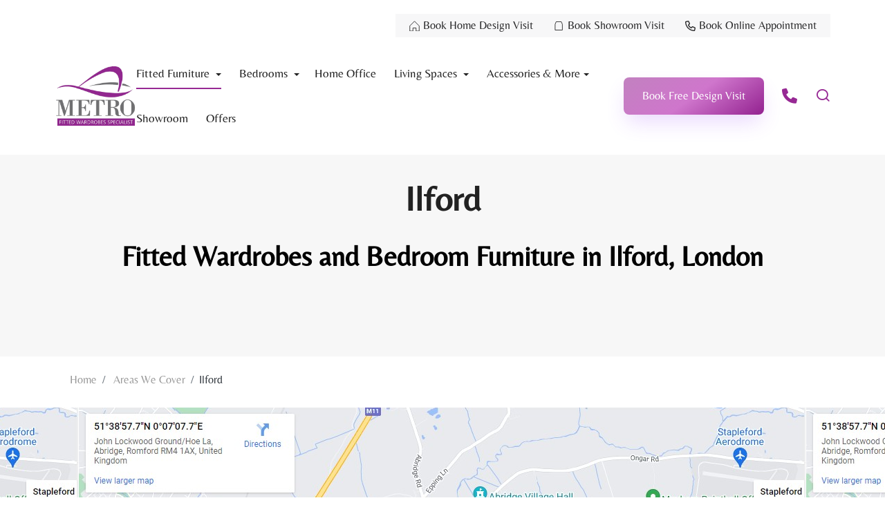

--- FILE ---
content_type: text/html; charset=UTF-8
request_url: https://www.metrowardrobes.co.uk/areas-we-cover/ilford/
body_size: 44585
content:
 <!DOCTYPE html>
<html lang="en-GB">
	<head><script>var w3_googlefont=[];</script><script>var w3_is_mobile=0;var w3_lazy_load_by_px=200;var blank_image_webp_url = "https://www.metrowardrobes.co.uk/cache/blank.pngw3.webp";var google_fonts_delay_load = 10000;var w3_upload_path="/"; var w3_webp_path="/w3-webp";var w3_mousemoveloadimg = false;var w3_page_is_scrolled = false;var w3_lazy_load_js = 1;var w3_excluded_js=0;class w3_loadscripts{constructor(e){this.triggerEvents=e,this.eventOptions={passive:!0},this.userEventListener=this.triggerListener.bind(this),this.lazy_trigger,this.style_load_fired,this.lazy_scripts_load_fired=0,this.scripts_load_fired=0,this.scripts_load_fire=0,this.excluded_js=w3_excluded_js,this.w3_lazy_load_js=w3_lazy_load_js,this.w3_fonts="undefined"!=typeof w3_googlefont?w3_googlefont:[],this.w3_styles=[],this.w3_scripts={normal:[],async:[],defer:[],lazy:[]},this.allJQueries=[]}user_events_add(e){this.triggerEvents.forEach(t=>window.addEventListener(t,e.userEventListener,e.eventOptions))}user_events_remove(e){this.triggerEvents.forEach(t=>window.removeEventListener(t,e.userEventListener,e.eventOptions))}triggerListener_on_load(){"loading"===document.readyState?document.addEventListener("DOMContentLoaded",this.load_resources.bind(this)):this.load_resources()}triggerListener(){this.user_events_remove(this),this.lazy_scripts_load_fired=1,this.add_html_class("w3_user"),"loading"===document.readyState?(document.addEventListener("DOMContentLoaded",this.load_style_resources.bind(this)),this.scripts_load_fire||document.addEventListener("DOMContentLoaded",this.load_resources.bind(this))):(this.load_style_resources(),this.scripts_load_fire||this.load_resources())}async load_style_resources(){!this.style_load_fired&&(this.style_load_fired=!0,this.register_styles(),document.getElementsByTagName("html")[0].setAttribute("data-css",this.w3_styles.length),document.getElementsByTagName("html")[0].setAttribute("data-css-loaded",0),this.preload_scripts(this.w3_styles),this.load_styles_preloaded())}async load_styles_preloaded(){setTimeout(function(e){document.getElementsByTagName("html")[0].classList.contains("css-preloaded")?e.load_styles(e.w3_styles):e.load_styles_preloaded()},200,this)}async load_resources(){!this.scripts_load_fired&&(this.scripts_load_fired=!0,this.hold_event_listeners(),this.exe_document_write(),this.register_scripts(),this.add_html_class("w3_start"),"function"==typeof w3_events_on_start_js&&w3_events_on_start_js(),this.preload_scripts(this.w3_scripts.normal),this.preload_scripts(this.w3_scripts.defer),this.preload_scripts(this.w3_scripts.async),await this.load_scripts(this.w3_scripts.normal),await this.load_scripts(this.w3_scripts.defer),await this.load_scripts(this.w3_scripts.async),await this.execute_domcontentloaded(),await this.execute_window_load(),window.dispatchEvent(new Event("w3-scripts-loaded")),this.add_html_class("w3_js"),"function"==typeof w3_events_on_end_js&&w3_events_on_end_js(),this.lazy_trigger=setInterval(this.w3_trigger_lazy_script,500,this))}async w3_trigger_lazy_script(e){e.lazy_scripts_load_fired&&(await e.load_scripts(e.w3_scripts.lazy),e.add_html_class("jsload"),clearInterval(e.lazy_trigger))}add_html_class(e){document.getElementsByTagName("html")[0].classList.add(e)}register_scripts(){document.querySelectorAll("script[type=lazyload_int]").forEach(e=>{e.hasAttribute("data-src")?e.hasAttribute("async")&&!1!==e.async?this.w3_scripts.async.push(e):e.hasAttribute("defer")&&!1!==e.defer||"module"===e.getAttribute("data-w3-type")?this.w3_scripts.defer.push(e):this.w3_scripts.normal.push(e):this.w3_scripts.normal.push(e)}),document.querySelectorAll("script[type=lazyload_ext]").forEach(e=>{this.w3_scripts.lazy.push(e)})}register_styles(){document.querySelectorAll("link[data-href]").forEach(e=>{this.w3_styles.push(e)})}async execute_script(e){return await this.repaint_frame(),new Promise(t=>{let s=document.createElement("script"),a;[...e.attributes].forEach(e=>{let t=e.nodeName;"type"!==t&&"data-src"!==t&&("data-w3-type"===t&&(t="type",a=e.nodeValue),s.setAttribute(t,e.nodeValue))}),e.hasAttribute("data-src")?(s.setAttribute("src",e.getAttribute("data-src")),s.addEventListener("load",t),s.addEventListener("error",t)):(s.text=e.text,t()),null!==e.parentNode&&e.parentNode.replaceChild(s,e)})}async execute_styles(e){return function(e){let t=document.createElement("link");t.href=e.getAttribute("data-href"),t.rel="stylesheet",e.parentNode.replaceChild(t,e)}(e)}async load_scripts(e){let t=e.shift();return t?(await this.execute_script(t),this.load_scripts(e)):Promise.resolve()}async load_styles(e){let t=e.shift();return t?(this.execute_styles(t),this.load_styles(e)):"loaded"}async load_fonts(e){var t=document.createDocumentFragment();e.forEach(e=>{let s=document.createElement("link");s.href=e,s.rel="stylesheet",t.appendChild(s)}),setTimeout(function(){document.head.appendChild(t)},google_fonts_delay_load)}preload_scripts(e){var t=document.createDocumentFragment(),s=0;[...e].forEach(a=>{let i=a.getAttribute("data-src"),r=a.getAttribute("data-href");if(i){let n=document.createElement("link");n.href=i,n.rel="preload",n.as="script",t.appendChild(n)}else if(r){let d=document.createElement("link");d.href=r,d.rel="preload",d.as="style",s++,e.length==s&&(d.dataset.last=1),t.appendChild(d),d.onload=function(){fetch(this.href).then(e=>e.blob()).then(e=>{document.getElementsByTagName("html")[0].setAttribute("data-css-loaded",parseInt(document.getElementsByTagName("html")[0].getAttribute("data-css-loaded"))+1),document.getElementsByTagName("html")[0].getAttribute("data-css")==document.getElementsByTagName("html")[0].getAttribute("data-css-loaded")&&document.getElementsByTagName("html")[0].classList.add("css-preloaded")})}}}),document.head.appendChild(t)}hold_event_listeners(){let e={};function t(t,s){!function(t){function s(s){return e[t].eventsToRewrite.indexOf(s)>=0?"w3-"+s:s}e[t]||(e[t]={originalFunctions:{add:t.addEventListener,remove:t.removeEventListener},eventsToRewrite:[]},t.addEventListener=function(){arguments[0]=s(arguments[0]),e[t].originalFunctions.add.apply(t,arguments)},t.removeEventListener=function(){arguments[0]=s(arguments[0]),e[t].originalFunctions.remove.apply(t,arguments)})}(t),e[t].eventsToRewrite.push(s)}function s(e,t){let s=e[t];Object.defineProperty(e,t,{get:()=>s||function(){},set(a){e["w3"+t]=s=a}})}t(document,"DOMContentLoaded"),t(window,"DOMContentLoaded"),t(window,"load"),t(window,"pageshow"),t(document,"readystatechange"),s(document,"onreadystatechange"),s(window,"onload"),s(window,"onpageshow")}hold_jquery(e){let t=window.jQuery;Object.defineProperty(window,"jQuery",{get:()=>t,set(s){if(s&&s.fn&&!e.allJQueries.includes(s)){s.fn.ready=s.fn.init.prototype.ready=function(t){if(void 0!==t)return e.scripts_load_fired?e.domReadyFired?t.bind(document)(s):document.addEventListener("w3-DOMContentLoaded",()=>t.bind(document)(s)):t.bind(document)(s),s(document)};let a=s.fn.on;s.fn.on=s.fn.init.prototype.on=function(){if("ready"==arguments[0]){if(this[0]!==document)return a.apply(this,arguments),this;arguments[1].bind(document)(s)}if(this[0]===window){function e(e){return e.split(" ").map(e=>"load"===e||0===e.indexOf("load.")?"w3-jquery-load":e).join(" ")}"string"==typeof arguments[0]||arguments[0]instanceof String?arguments[0]=e(arguments[0]):"object"==typeof arguments[0]&&Object.keys(arguments[0]).forEach(t=>{Object.assign(arguments[0],{[e(t)]:arguments[0][t]})[t]})}return a.apply(this,arguments),this},e.allJQueries.push(s)}t=s}})}async execute_domcontentloaded(){this.domReadyFired=!0,await this.repaint_frame(),document.dispatchEvent(new Event("w3-DOMContentLoaded")),await this.repaint_frame(),window.dispatchEvent(new Event("w3-DOMContentLoaded")),await this.repaint_frame(),document.dispatchEvent(new Event("w3-readystatechange")),await this.repaint_frame(),document.w3onreadystatechange&&document.w3onreadystatechange()}async execute_window_load(){await this.repaint_frame(),setTimeout(function(){window.dispatchEvent(new Event("w3-load"))},100),await this.repaint_frame(),window.w3onload&&window.w3onload(),await this.repaint_frame(),this.allJQueries.forEach(e=>e(window).trigger("w3-jquery-load")),window.dispatchEvent(new Event("w3-pageshow")),await this.repaint_frame(),window.w3onpageshow&&window.w3onpageshow()}exe_document_write(){let e=new Map;document.write=document.writeln=function(t){let s=document.currentScript,a=document.createRange(),i=s.parentElement,r=e.get(s);void 0===r&&(r=s.nextSibling,e.set(s,r));let n=document.createDocumentFragment();a.setStart(n,0),n.appendChild(a.createContextualFragment(t)),i.insertBefore(n,r)}}async repaint_frame(){return new Promise(e=>requestAnimationFrame(e))}static execute(){let e=new w3_loadscripts(["keydown","mousemove","touchmove","touchstart","touchend","wheel"]);e.load_fonts(e.w3_fonts),e.user_events_add(e),e.excluded_js||e.hold_jquery(e),e.w3_lazy_load_js||(e.scripts_load_fire=1,e.triggerListener_on_load());let t=setInterval(function e(s){null!=document.body&&(document.body.getBoundingClientRect().top<-30&&s.triggerListener(),clearInterval(t))},500,e)}}w3_loadscripts.execute();</script>
		<meta charset="utf-8">
		<meta http-equiv="x-ua-compatible" content="ie=edge">
<meta name='robots' content='index, follow, max-image-preview:large, max-snippet:-1, max-video-preview:-1'><style> h2,h3,h4,h5,ol,p,ul{margin-top:0}address,ol,p,ul{margin-bottom:1rem}body{text-align:left}footer,header,main,nav{display:block}address{line-height:inherit}button,input{overflow:visible}.img-fluid{max-width:100%;height:auto}.breadcrumb-item+.breadcrumb-item:hover::before,a{text-decoration:none}.btn:not(:disabled):not(.disabled),.close:not(:disabled):not(.disabled),.navbar-toggler:not(:disabled):not(.disabled),.page-link:not(:disabled):not(.disabled){cursor:pointer}.btn:not(:disabled):not(.disabled).active,.btn:not(:disabled):not(.disabled):active{background-image:none}:root{--blue:#007bff;--indigo:#6610f2;--purple:#6f42c1;--pink:#e83e8c;--red:#dc3545;--orange:#fd7e14;--yellow:#ffc107;--green:#28a745;--teal:#20c997;--cyan:#17a2b8;--white:#fff;--gray:#6c757d;--gray-dark:#343a40;--primary:#007bff;--secondary:#6c757d;--success:#28a745;--info:#17a2b8;--warning:#ffc107;--danger:#dc3545;--light:#f8f9fa;--dark:#343a40;--breakpoint-xs:0;--breakpoint-sm:576px;--breakpoint-md:768px;--breakpoint-lg:992px;--breakpoint-xl:1200px;--font-family-sans-serif:-apple-system,BlinkMacSystemFont,"Segoe UI",Roboto,"Helvetica Neue",Arial,sans-serif,"Apple Color Emoji","Segoe UI Emoji","Segoe UI Symbol";--font-family-monospace:SFMono-Regular,Menlo,Monaco,Consolas,"Liberation Mono","Courier New",monospace}*,::after,::before{box-sizing:border-box}html{font-family:sans-serif;line-height:1.15;-webkit-text-size-adjust:100%;-ms-text-size-adjust:100%;-ms-overflow-style:scrollbar;-webkit-tap-highlight-color:transparent}@-ms-viewport{width:device-width}body{margin:0;font-family:-apple-system,BlinkMacSystemFont,"Segoe UI",Roboto,"Helvetica Neue",Arial,sans-serif,"Apple Color Emoji","Segoe UI Emoji","Segoe UI Symbol";font-size:1rem;font-weight:400;line-height:1.5;color:#212529;background-color:#fff}abbr[title]{text-decoration:underline;-webkit-text-decoration:underline dotted;text-decoration:underline dotted;cursor:help;border-bottom:0}address{font-style:normal}ul ul{margin-bottom:0}strong{font-weight:bolder}img{vertical-align:middle}a{color:#007bff;background-color:transparent;-webkit-text-decoration-skip:objects}a:hover{color:#0056b3;text-decoration:underline}a:not([href]):not([tabindex]),a:not([href]):not([tabindex]):focus,a:not([href]):not([tabindex]):hover{color:inherit;text-decoration:none}a:not([href]):not([tabindex]):focus{outline:0}img{border-style:none}button{border-radius:0}button:focus{outline:dotted 1px;outline:-webkit-focus-ring-color auto 5px}button,input{margin:0;font-family:inherit;font-size:inherit;line-height:inherit}button{text-transform:none}[type=submit],button{-webkit-appearance:button}[type=submit]::-moz-focus-inner,button::-moz-focus-inner{padding:0;border-style:none}::-webkit-file-upload-button{font:inherit;-webkit-appearance:button}.d-none{display:none!important}h2,h3,h4,h5{margin-bottom:.5rem;font-family:inherit;font-weight:500;line-height:1.2;color:inherit}h2{font-size:2rem}h3{font-size:1.75rem}h4{font-size:1.5rem}h5{font-size:1.25rem}.container,.container-fluid{width:100%;padding-right:15px;padding-left:15px;margin-right:auto;margin-left:auto}.row{display:-webkit-box;display:-ms-flexbox;display:flex;-ms-flex-wrap:wrap;flex-wrap:wrap;margin-right:-15px;margin-left:-15px}.col-1,.col-12,.col-4,.col-6,.col-7,.col-8,.col-lg-1,.col-lg-10,.col-lg-12,.col-lg-2,.col-lg-3,.col-lg-4,.col-lg-5,.col-lg-6,.col-lg-8,.col-md-1,.col-md-10,.col-md-12,.col-md-2,.col-md-3,.col-md-4,.col-md-5,.col-md-6,.col-md-8,.col-sm-1,.col-sm-12,.col-sm-3,.col-sm-6,.col-sm-7,.col-xl-1,.col-xl-10,.col-xl-12,.col-xl-2,.col-xl-3,.col-xl-4,.col-xl-5,.col-xl-6,.col-xl-8{position:relative;width:100%;min-height:1px;padding-right:15px;padding-left:15px}.col-1{-webkit-box-flex:0}.col-1{-ms-flex:0 0 8.333333%;flex:0 0 8.333333%;max-width:8.333333%}.col-4{-webkit-box-flex:0}.col-4{-ms-flex:0 0 33.333333%;flex:0 0 33.333333%;max-width:33.333333%}.col-6,.col-7{-webkit-box-flex:0}.col-6{-ms-flex:0 0 50%;flex:0 0 50%;max-width:50%}.col-7{-ms-flex:0 0 58.333333%;flex:0 0 58.333333%;max-width:58.333333%}.col-8{-webkit-box-flex:0}.col-8{-ms-flex:0 0 66.666667%;flex:0 0 66.666667%;max-width:66.666667%}.col-12{-webkit-box-flex:0;-ms-flex:0 0 100%;flex:0 0 100%;max-width:100%}.order-1{-webkit-box-ordinal-group:2;-ms-flex-order:1;order:1}.order-2{-webkit-box-ordinal-group:3;-ms-flex-order:2;order:2}.breadcrumb-item.active{color:#6c757d}.btn-outline-primary:not(:disabled):not(.disabled).active,.btn-outline-primary:not(:disabled):not(.disabled):active{color:#fff;background-color:#007bff;border-color:#007bff}.btn-outline-primary:not(:disabled):not(.disabled).active:focus,.btn-outline-primary:not(:disabled):not(.disabled):active:focus,.btn-primary:not(:disabled):not(.disabled).active:focus,.btn-primary:not(:disabled):not(.disabled):active:focus{box-shadow:0 0 0 .2rem rgba(0,123,255,.5)}.btn-primary:not(:disabled):not(.disabled).active,.btn-primary:not(:disabled):not(.disabled):active{color:#fff;background-color:#0062cc;border-color:#005cbf}.btn-outline-secondary:not(:disabled):not(.disabled).active,.btn-outline-secondary:not(:disabled):not(.disabled):active{color:#fff;background-color:#6c757d;border-color:#6c757d}.btn-outline-secondary:not(:disabled):not(.disabled).active:focus,.btn-outline-secondary:not(:disabled):not(.disabled):active:focus,.btn-secondary:not(:disabled):not(.disabled).active:focus,.btn-secondary:not(:disabled):not(.disabled):active:focus{box-shadow:0 0 0 .2rem rgba(108,117,125,.5)}.btn-secondary:not(:disabled):not(.disabled).active,.btn-secondary:not(:disabled):not(.disabled):active{color:#fff;background-color:#545b62;border-color:#4e555b}.btn-outline-success:not(:disabled):not(.disabled).active,.btn-outline-success:not(:disabled):not(.disabled):active{color:#fff;background-color:#28a745;border-color:#28a745}.btn-outline-success:not(:disabled):not(.disabled).active:focus,.btn-outline-success:not(:disabled):not(.disabled):active:focus,.btn-success:not(:disabled):not(.disabled).active:focus,.btn-success:not(:disabled):not(.disabled):active:focus{box-shadow:0 0 0 .2rem rgba(40,167,69,.5)}.btn-success:not(:disabled):not(.disabled).active,.btn-success:not(:disabled):not(.disabled):active{color:#fff;background-color:#1e7e34;border-color:#1c7430}.btn-outline-info:not(:disabled):not(.disabled).active,.btn-outline-info:not(:disabled):not(.disabled):active{color:#fff;background-color:#17a2b8;border-color:#17a2b8}.btn-info:not(:disabled):not(.disabled).active:focus,.btn-info:not(:disabled):not(.disabled):active:focus,.btn-outline-info:not(:disabled):not(.disabled).active:focus,.btn-outline-info:not(:disabled):not(.disabled):active:focus{box-shadow:0 0 0 .2rem rgba(23,162,184,.5)}.btn-info:not(:disabled):not(.disabled).active,.btn-info:not(:disabled):not(.disabled):active{color:#fff;background-color:#117a8b;border-color:#10707f}.btn-outline-warning:not(:disabled):not(.disabled).active,.btn-outline-warning:not(:disabled):not(.disabled):active{color:#212529;background-color:#ffc107;border-color:#ffc107}.btn-outline-warning:not(:disabled):not(.disabled).active:focus,.btn-outline-warning:not(:disabled):not(.disabled):active:focus,.btn-warning:not(:disabled):not(.disabled).active:focus,.btn-warning:not(:disabled):not(.disabled):active:focus{box-shadow:0 0 0 .2rem rgba(255,193,7,.5)}.btn-warning:not(:disabled):not(.disabled).active,.btn-warning:not(:disabled):not(.disabled):active{color:#212529;background-color:#d39e00;border-color:#c69500}.btn-outline-danger:not(:disabled):not(.disabled).active,.btn-outline-danger:not(:disabled):not(.disabled):active{color:#fff;background-color:#dc3545;border-color:#dc3545}.btn-danger:not(:disabled):not(.disabled).active:focus,.btn-danger:not(:disabled):not(.disabled):active:focus,.btn-outline-danger:not(:disabled):not(.disabled).active:focus,.btn-outline-danger:not(:disabled):not(.disabled):active:focus{box-shadow:0 0 0 .2rem rgba(220,53,69,.5)}.btn-danger:not(:disabled):not(.disabled).active,.btn-danger:not(:disabled):not(.disabled):active{color:#fff;background-color:#bd2130;border-color:#b21f2d}.btn-outline-light:not(:disabled):not(.disabled).active,.btn-outline-light:not(:disabled):not(.disabled):active{color:#212529;background-color:#f8f9fa;border-color:#f8f9fa}.btn-light:not(:disabled):not(.disabled).active:focus,.btn-light:not(:disabled):not(.disabled):active:focus,.btn-outline-light:not(:disabled):not(.disabled).active:focus,.btn-outline-light:not(:disabled):not(.disabled):active:focus{box-shadow:0 0 0 .2rem rgba(248,249,250,.5)}.btn-light:not(:disabled):not(.disabled).active,.btn-light:not(:disabled):not(.disabled):active{color:#212529;background-color:#dae0e5;border-color:#d3d9df}.btn-outline-dark:not(:disabled):not(.disabled).active,.btn-outline-dark:not(:disabled):not(.disabled):active{color:#fff;background-color:#343a40;border-color:#343a40}.btn-dark:not(:disabled):not(.disabled).active:focus,.btn-dark:not(:disabled):not(.disabled):active:focus,.btn-outline-dark:not(:disabled):not(.disabled).active:focus,.btn-outline-dark:not(:disabled):not(.disabled):active:focus{box-shadow:0 0 0 .2rem rgba(52,58,64,.5)}.btn-dark:not(:disabled):not(.disabled).active,.btn-dark:not(:disabled):not(.disabled):active{color:#fff;background-color:#1d2124;border-color:#171a1d}.breadcrumb{display:-webkit-box;display:-ms-flexbox}.breadcrumb{border-radius:.25rem;list-style:none}.breadcrumb{display:flex;-ms-flex-wrap:wrap;flex-wrap:wrap;padding:.75rem 1rem;margin-bottom:1rem;background-color:#e9ecef}.breadcrumb-item+.breadcrumb-item::before{display:inline-block;padding-right:.5rem;padding-left:.5rem;color:#6c757d;content:"/"}@supports ((-webkit-transform-style:preserve-3d) or (transform-style:preserve-3d)){}.bg-white{background-color:#fff!important}.bg-transparent{background-color:transparent!important}.d-block{display:block!important}.d-flex{display:-webkit-box!important;display:-ms-flexbox!important;display:flex!important}.justify-content-end{-webkit-box-pack:end!important;-ms-flex-pack:end!important;justify-content:flex-end!important}.justify-content-center{-webkit-box-pack:center!important;-ms-flex-pack:center!important;justify-content:center!important}.align-items-center{-webkit-box-align:center!important;-ms-flex-align:center!important;align-items:center!important}.float-right{float:right!important}.position-static{position:static!important}.position-relative{position:relative!important}.position-absolute{position:absolute!important}@supports ((position:-webkit-sticky) or (position:sticky)){}.pr-0{padding-right:0!important}.pr-1{padding-right:.25rem!important}.pb-1{padding-bottom:.25rem!important}.pl-1{padding-left:.25rem!important}.text-left{text-align:left!important}.text-center{text-align:center!important}@media (min-width:576px){.container{max-width:540px}.col-sm-1{-webkit-box-flex:0;-ms-flex:0 0 8.333333%;flex:0 0 8.333333%;max-width:8.333333%}.col-sm-3{-webkit-box-flex:0;-ms-flex:0 0 25%;flex:0 0 25%;max-width:25%}.col-sm-6{-webkit-box-flex:0;-ms-flex:0 0 50%;flex:0 0 50%;max-width:50%}.col-sm-7{-webkit-box-flex:0;-ms-flex:0 0 58.333333%;flex:0 0 58.333333%;max-width:58.333333%}.col-sm-12{-webkit-box-flex:0;-ms-flex:0 0 100%;flex:0 0 100%;max-width:100%}}@media (min-width:768px){.container{max-width:720px}.col-md-1{-webkit-box-flex:0;-ms-flex:0 0 8.333333%;flex:0 0 8.333333%;max-width:8.333333%}.col-md-2{-webkit-box-flex:0;-ms-flex:0 0 16.666667%;flex:0 0 16.666667%;max-width:16.666667%}.col-md-3{-webkit-box-flex:0;-ms-flex:0 0 25%;flex:0 0 25%;max-width:25%}.col-md-4{-webkit-box-flex:0;-ms-flex:0 0 33.333333%;flex:0 0 33.333333%;max-width:33.333333%}.col-md-5{-webkit-box-flex:0;-ms-flex:0 0 41.666667%;flex:0 0 41.666667%;max-width:41.666667%}.col-md-6{-webkit-box-flex:0;-ms-flex:0 0 50%;flex:0 0 50%;max-width:50%}.col-md-8{-webkit-box-flex:0;-ms-flex:0 0 66.666667%;flex:0 0 66.666667%;max-width:66.666667%}.col-md-10{-webkit-box-flex:0;-ms-flex:0 0 83.333333%;flex:0 0 83.333333%;max-width:83.333333%}.col-md-12{-webkit-box-flex:0;-ms-flex:0 0 100%;flex:0 0 100%;max-width:100%}}@media (min-width:992px){.container{max-width:960px}.col-lg-1{-webkit-box-flex:0;-ms-flex:0 0 8.333333%;flex:0 0 8.333333%;max-width:8.333333%}.col-lg-2{-webkit-box-flex:0;-ms-flex:0 0 16.666667%;flex:0 0 16.666667%;max-width:16.666667%}.col-lg-3{-webkit-box-flex:0;-ms-flex:0 0 25%;flex:0 0 25%;max-width:25%}.col-lg-4{-webkit-box-flex:0;-ms-flex:0 0 33.333333%;flex:0 0 33.333333%;max-width:33.333333%}.col-lg-5{-webkit-box-flex:0;-ms-flex:0 0 41.666667%;flex:0 0 41.666667%;max-width:41.666667%}.col-lg-6{-webkit-box-flex:0;-ms-flex:0 0 50%;flex:0 0 50%;max-width:50%}.col-lg-8{-webkit-box-flex:0;-ms-flex:0 0 66.666667%;flex:0 0 66.666667%;max-width:66.666667%}.col-lg-10{-webkit-box-flex:0;-ms-flex:0 0 83.333333%;flex:0 0 83.333333%;max-width:83.333333%}.col-lg-12{-webkit-box-flex:0;-ms-flex:0 0 100%;flex:0 0 100%;max-width:100%}.offset-lg-1{margin-left:8.333333%}.d-lg-block{display:block!important}.d-lg-flex{display:-webkit-box!important;display:-ms-flexbox!important;display:flex!important}.justify-content-lg-center{-webkit-box-pack:center!important;-ms-flex-pack:center!important;justify-content:center!important}.align-items-lg-center{-webkit-box-align:center!important;-ms-flex-align:center!important;align-items:center!important}}@media (min-width:1200px){.container{max-width:1140px}.col-xl-1{-webkit-box-flex:0;-ms-flex:0 0 8.333333%;flex:0 0 8.333333%;max-width:8.333333%}.col-xl-2{-webkit-box-flex:0;-ms-flex:0 0 16.666667%;flex:0 0 16.666667%;max-width:16.666667%}.col-xl-3{-webkit-box-flex:0;-ms-flex:0 0 25%;flex:0 0 25%;max-width:25%}.col-xl-4{-webkit-box-flex:0;-ms-flex:0 0 33.333333%;flex:0 0 33.333333%;max-width:33.333333%}.col-xl-5{-webkit-box-flex:0;-ms-flex:0 0 41.666667%;flex:0 0 41.666667%;max-width:41.666667%}.col-xl-6{-webkit-box-flex:0;-ms-flex:0 0 50%;flex:0 0 50%;max-width:50%}.col-xl-8{-webkit-box-flex:0;-ms-flex:0 0 66.666667%;flex:0 0 66.666667%;max-width:66.666667%}.col-xl-10{-webkit-box-flex:0;-ms-flex:0 0 83.333333%;flex:0 0 83.333333%;max-width:83.333333%}.col-xl-12{-webkit-box-flex:0;-ms-flex:0 0 100%;flex:0 0 100%;max-width:100%}.offset-xl-2{margin-left:16.666667%}.d-xl-none{display:none!important}.d-xl-block{display:block!important}.d-xl-flex{display:-webkit-box!important;display:-ms-flexbox!important;display:flex!important}.align-items-xl-center{-webkit-box-align:center!important;-ms-flex-align:center!important;align-items:center!important}.float-xl-left{float:left!important}.pr-xl-0{padding-right:0!important}.pl-xl-0{padding-left:0!important}}.text-uppercase{text-transform:uppercase!important}.text-capitalize{text-transform:capitalize!important}.text-white{color:#fff!important}.text-dark{color:#343a40!important}@media print{img{page-break-inside:avoid}*,::after,::before{text-shadow:none!important;box-shadow:none!important}a:not(.btn){text-decoration:underline}abbr[title]::after{content:" ("attr(title) ")"}h2,h3,p{orphans:3;widows:3}h2,h3{page-break-after:avoid}@page{size:a3}.container,body{min-width:992px!important}} button::-moz-focus-inner { padding: 0; border: 0; }  .nice-select .list:hover .option:not(:hover) { background-color: transparent !important; } .mt-35 { margin-top: 35px; } .mt-100 { margin-top: 100px; } .mb-25 { margin-bottom: 25px; } .mb-30 { margin-bottom: 30px; } .mb-35 { margin-bottom: 35px; } .mr-150{ margin-right: 180px; } .ml-150{ margin-left: 150px; } .pt-10 { padding-top: 10px; } .pt-20 { padding-top: 20px; } .pt-30 { padding-top: 30px; } .pt-35 { padding-top: 35px; } .pt-50 { padding-top: 50px; } .pt-100 { padding-top: 100px; } .pt-110 { padding-top: 110px; } .pb-10 { padding-bottom: 10px; } .pb-15 { padding-bottom: 15px; } .pb-20 { padding-bottom: 20px; } .pb-30 { padding-bottom: 30px; } .pb-35 { padding-bottom: 35px; } .pb-40 { padding-bottom: 40px; } .pb-50 { padding-bottom: 50px; } .pb-70 { padding-bottom: 70px; } .pl-10 { padding-left: 10px; } .pl-15 { padding-left: 15px; } .pl-20{ padding-left: 20px; } .pl-30 { padding-left: 30px; } .pl-35 { padding-left: 35px; } .pl-35 { padding-left: 35px; } .pl-50 { padding-left: 50px; } .pl-80 { padding-left: 80px; } .pl-230 { padding-left: 230px; } .pr-0 { padding-right: 0px; } .pr-15 { padding-right: 15px; } .pr-20{ padding-right: 20px; } .pr-30 { padding-right: 30px; } .pr-35 { padding-right: 35px; } .pr-35 { padding-right: 35px; } .pr-40 { padding-right: 40px; } .pr-50 { padding-right: 50px; } .pr-80 { padding-right: 80px; } .pr-230 { padding-right: 230px; } .white-bg { background: #fff; } .gray-bg2 {background: #f7f7f7;} .secondary-color{color: #999999;} .border-gray2{border:2px solid #e1e1e1} .height100{height: 100%;} .width100{width: 100%;} .border-footer{border-bottom:1px solid #2e2e30;;} @font-face {font-family: "Montserrat"; src: url(https://www.metrowardrobes.co.uk/assets_front/css/../fonts/Montserrat/static/Montserrat-Regular.ttf); } @font-face { font-family: 'Belleza'; font-style: normal; font-weight: 400; font-display: swap; src: url(https://fonts.gstatic.com/s/belleza/v17/0nkoC9_pNeMfhX4BhcH4ag.woff2) format('woff2'); unicode-range: U+0000-00FF, U+0131, U+0152-0153, U+02BB-02BC, U+02C6, U+02DA, U+02DC, U+2000-206F, U+2074, U+20AC, U+2122, U+2191, U+2193, U+2212, U+2215, U+FEFF, U+FFFD; } body { font-family: 'Belleza'; font-weight: 400; background:#ddd; } p span{  font-family: 'Belleza' !important; } h2,h3,h4,h5 {color: #222222;font-weight: 500;} h3 a,h4 a,h5 a {color: inherit;} h3 a:hover,h4 a:hover,h5 a:hover {color: #006699} h2 {font-size: 40px;line-height: 40px;font-weight: 600;} h3 {font-size: 36px;} h4 {font-size: 22px;} h5 {font-size: 16px;} p { font-size: 16px; font-weight: 400; line-height: 28px; color: #222222; } span, input, img{ transition: all .3s ease-out; -webkit-transition: all .3s ease-out; -moz-transition: all .3s ease-out; -ms-transition: all .3s ease-out; -o-transition: all .3s ease-out; } ul { margin: 0px; padding: 0px; } li { list-style: none } img { max-width: 100%; transition: all 0.3s ease-out 0s; } .container-wrapper{ max-width: 1430px; margin: 0 auto; } a,button,li{ transition: .3s; -webkit-transition: all 0.3s ease-out 0s; -moz-transition: all 0.3s ease-out 0s; -ms-transition: all 0.3s ease-out 0s; -o-transition: all 0.3s ease-out 0s; transition: all 0.3s ease-out 0s; } .over-hidden{overflow: hidden;} a:focus,button:focus { text-decoration: none; outline: 0; box-shadow: none; } a:focus,a:hover { color: #222222; text-decoration: none; outline: 0 none; } *::-moz-selection { background: #fc8459; color: #fff; text-shadow: none; } ::-moz-selection { background: #444; color: #fff; text-shadow: none; } ::selection { background: #444; color: #fff; text-shadow: none; } *::-moz-placeholder { color: #858585; font-size: 14px; opacity: .6; } .icon-clear{color: #999;} .section-title p{font-size: 14px;} .underline::before { position: absolute; content: ""; width: 35px; height: 2px; background: #000; bottom: 0; left: 50%; transform: translateX(-50%); } .header { left: 0; top:0; width: 100%; z-index: 22; transition: .3s; position: relative; } .body-overlay { background-color: rgba(0, 0, 0, 0.5); height: 100%; width: 100%; position: fixed; top: 0; z-index: 999; left: 0; opacity: 0; visibility: hidden; transition: all .3s ease-out ; -webkit-transition: all .3s ease-out ; -moz-transition: all .3s ease-out ; -ms-transition: all .3s ease-out ; -o-transition: all .3s ease-out ; } .header:hover {background: #fff;} .logo img {max-width: 100px;} .logo img { filter: invert(1) sepia(1) hue-rotate(0deg) brightness(1.2); } .header-area:hover .logo img,.header-2 .logo img{filter: invert(0) sepia(0) hue-rotate(0deg) brightness(0);} .header-area:hover a.active::before,.header.header-2 a.active::before {background: #222;} .main-menu ul li { display: inline-block; margin: 0 22px; position: relative; } .main-menu ul li > a { color: #fff; font-size: 16px; font-weight: 500; display: inline-block; text-transform: capitalize; padding: 38px 0; position: relative; } .main-menu ul li:hover > a {color: #222;} .main-menu ul li > a::before{ content: ""; position: absolute; right: 0; width: 0; bottom: 30px; background: #fff; height: 2px; transition: 0.3s; } .main-menu ul li > a.active::before{width: 100%;} .main-menu ul li > a:hover::before{background: #222; width: 100%; left: 0;} .main-menu ul li .mega-menu { position: absolute; top: 100%; left: 0; min-width: 750px; height: auto; background: #fff; padding-left: 20px; opacity: 0; visibility: hidden; transition: .3s; z-index: 2; background-repeat: no-repeat; background-position: center top; box-shadow: 0 0 30px 0 rgba(0,0,0,0.1); -ms-transform-origin: 50% 0; transform-origin: 50% 0; -webkit-transform-origin: 50% 0; transition: .5s; -webkit-transition: transform 500ms ease, opacity 500ms ease; -moz-transition: transform 500ms ease, opacity 500ms ease; -ms-transition: transform 500ms ease, opacity 500ms ease; -o-transition: transform 500ms ease, opacity 500ms ease; transform: scaleY(0); -ms-transform: scaleY(0); -webkit-transform: scaleY(0); } .header-area.white-bg .mega-menu{top: 100%;} .main-menu ul li:hover> .mega-menu{opacity: 1; visibility: visible; transform: scaleY(1);} .main-menu ul li:hover> .mega-menu.mega-sub-menu{top: -25px;} .main-menu ul li .mega-menu li { display: block; height: auto; margin: 25px 0; margin-right: 0; } .main-menu ul li .mega-menu a { font-size: 14px; font-weight: 400; color: #222222; padding: 0 10px; display: block; } .main-menu ul li .mega-menu a::before{position: static;} .main-menu ul li .mega-menu li a:hover {color: #069; padding-left: 30px;} .main-menu ul li .mega-menu li > a:hover{padding-left: 10px;} .main-menu ul li .mega-menu li .mega-menu{left: 100%; top: 0;} .main-menu ul li .mega-menu.mega-dropdown-menu,.main-menu ul li .mega-menu .mega-sub-menu{min-width: 250px;} .mega-dropdown-menu li a span{ font-size: 13px; font-size: 300; } .main-menu .mega-menu ul > li {margin-left: 0;} .header-right ul li {padding-left: 26px;} .header-right ul li a,a.mobile-menubar { color :#fff; font-size: 18px; } .header a.mobile-menubar {font-size: 20px;} .header-2 .main-menu ul li {margin-left: 45px;margin-right: 0;} .header-2 ul li a, .header-2 .header-right li a{color: #222222;} .header-area:hover a,.header.header-2 a{color: #222222;} .header-right .header-login a {font-size: 14px;} .blog-right-sidebar-left-content h3 {font-size: 30px;} .blog-right-sidebar-left-content p { line-height: 30px; color: #555; }.blog-post-data li { display: inline-block; color: #555; } .our-single-service h5 { font-size: 24px; } .contact-form-area {z-index: 100;} .footer-widget h4{ font-size: 13px; font-weight: 900; } .widget-area p,.widget-area li,.widget-area li a{ color: #999999; font-size: 16px; margin-bottom: 15px; display: block; } .footer-widget p:hover,.footer-widget li:hover,.footer-widget li a:hover{color: #ffffff;} .copyright-text::before { position: absolute; content: ""; background: #999999; width: 1px; height: 25px; right: 60px; top: 0; } .copyright-area p{margin-bottom: 0;} .copyright-text p a:hover{color:#069!important;} .top {  position: fixed;  color: #555555;  right: 30px;  bottom: 30px;  cursor: pointer;  background: #fff; border-radius: 5px; } .top span { font-size: 18px; padding: 12px 12px; display: block; } .header-search-details { width: 100%; position: fixed; top: -250%; left: 0; z-index: 55; height: 100%; transition: .5s; } .header-search-content h4 {font-size: 30px;} .header-search-details .close-icon {font-size: 30px;} .header-search-content form input{ border: 0; border-bottom: 2px solid #e1e1e1; padding: 0; width: 100%; padding-left: 45px; margin: 0; color: #555; padding-left: 10px; font-size: 14px; background: none; box-shadow: none; height: 45px; text-indent: 40px; } .header-search-content form input:focus{border-bottom: 2px solid #222;} .header-shopping-cart-details { width: 430px; position: fixed; right: -205%; top: 0; z-index:999; height: 100%; transition: .7s; } .header-shopping-cart-details h5 {font-size: 18px;} .side-mobile-menu{ width: 340px; position: fixed; left: -340px; top: 0; z-index:9999; height: 100%; transition: all .3s ease-out; overflow: scroll; -webkit-transition: all .3s ease-out; -moz-transition: all .3s ease-out; -ms-transition: all .3s ease-out; -o-transition: all .3s ease-out; } .close-icon {font-size: 30px;} .side-mobile-menu .header-search-content form input{text-indent: 0;} #preloader { position: fixed; left: 0; top: 0; z-index: 999; width: 100%; height: 100%; overflow: visible; background: #fff url(https://www.metrowardrobes.co.uk/assets_front/css/../images/icon/agota-preloader.gif) no-repeat center center; } p span {  font-family: 'Belleza' !important; } .logo img { max-width: 100px; } h3 a:hover, h4 a:hover, h5 a:hover { color: #972994; } .header-2 .logo img { filter:none !important; } .header-2 ul li a, .header-2 .header-right li a { color: #972994; } .padding-top-17{ padding-top: 17px; } .padding-top-0{ padding-top: 0px !important; } .main-menu ul li:hover > a { color: #972994; } .header-area:hover a, .header.header-2 a { color: #747477; } .header-area:hover a.active::before, .header.header-2 a.active::before { background: #972994; } .main-menu ul li > a::before{ bottom: 10px !important; } .main-menu ul li > a { padding: 20px 0; } .main-menu ul li > a::before :hover{ color: #972994; } .widget-area p, .widget-area li, .widget-area li a { } .widget-area p:hover{  color: #972994 !important; } .footer-info a:hover{ color: #972994 !important; } .header-right ul li a, a.mobile-menubar { color: #fff; font-size: 22px; } .header-right ul li a, a.mobile-menubar { color: #fff; font-size: 22px; } address{ color: #999999;; font-size: 14px; } .section-title p { font-size: 20px; color: #747477; } .effect { width: 100%; } .effect:nth-child(2) { margin-top: 50px; } .effect .buttons { margin-top: 50px; display: flex; justify-content: center; } .effect a:last-child { margin-right: 0px; } .effect { } .effect a { text-decoration: none !important; color: #fff; width: 40px; height: 40px; display: flex; align-items: center; justify-content: center; border-radius: 10px; margin-right: 20px; font-size: 25px; overflow: hidden; position: relative; } .effect a i { position: relative; z-index: 3; } .effect a.fb { background-color: #3b5998; } .effect a.tw { background-color: #00aced; } .effect a.g-plus { background-color: #dd4b39; } .effect a.pinterest { background-color: #cb2027; } .effect a.insta { background-color: #bc2a8d; } .effect.jaques a { transition: border-top-left-radius 0.1s linear 0s, border-top-right-radius 0.1s linear 0.1s, border-bottom-right-radius 0.1s linear 0.2s, border-bottom-left-radius 0.1s linear 0.3s; } .effect.jaques a:hover { border-radius: 50%; } .button-64 { align-items: center; background-image: linear-gradient(144deg,#c281c0, #cf76cc 50%,#932290); border: 0; border-radius: 8px; box-shadow: rgba(151, 65, 252, 0.2) 0 15px 30px -5px; box-sizing: border-box; color: #FFFFFF !important; display: flex;  font-size: 20px !important; justify-content: center; line-height: 1em; max-width: 100%; min-width: 140px; padding: 3px; text-decoration: none; user-select: none; -webkit-user-select: none; touch-action: manipulation; white-space: nowrap; cursor: pointer; } .button-64:active, .button-64:hover { outline: 0; color: #FFFFFF !important; } .button-64 span { background-color: linear-gradient(144deg,#c281c0, #cf76cc 50%,#932290);; padding: 16px 24px; border-radius: 6px; width: 100%; height: 100%; transition: 300ms; } .button-64:hover span { background: none; } #play{ position: absolute; top: 0; left: 0; width: 100%; height: 100%; cursor: pointer; background: url(https://www.metrowardrobes.co.uk/assets_front/css/../images/icon/play-button.png) no-repeat 50% 50%; background-size: auto, cover; z-index: 10; } .copyright-text::before {display: none !important;} @media screen and (min-width: 1200px) and (max-width: 1600px) {  .header-2 .main-menu ul li { margin-left: 22px !important; }  .button-64{ font-size: 16px !important;  } } @media screen and (min-width: 1200px) and (max-width: 1400px) {  .header{padding-left: 15px; padding-right: 15px;}  .header-right ul.header-login li {padding-left: 0;}  .header-2 .main-menu ul li {margin-left: 38px;}  .header-search-details{padding-left: 100px; padding-right:100px}  .header-search-content{margin-left: 120px;margin-right: 120px;}  .copyright-area .container-wrapper{max-width: 1140px;}  .copyright-text::before {right: -30px;} .p-page-area .container-wrapper,.contact-form-area .container-wrapper{max-width: 1140px; margin: 0 auto;}  .blog-right-sidebar-left-content h3 {font-size: 26px;}  .blog-right-sidebar-left-content {padding-left: 0;}  .blog-right-sidebar-left .row{align-items:flex-start !important;}  .blog-right-sidebar-left-content p {margin-bottom: 0;}  .post-date {padding-right: 10px;}  .blog-post-data li {font-size: 14px;}  .header-2 .main-menu ul li { margin-left: 30px; } .button-64 { font-size: 16px !important;  } } @media screen and (min-width: 992px) and (max-width: 1199px) {  .header{padding: 12px 15px;}  .main-menu ul li:last-child{margin-right: 0;}  .logo{padding-right: 40px; float: none !important;}  .main-menu ul li {margin: 0 16px;}  .subscriber-area {padding-left: 30px;}  .copyright-text.position-relative {text-align: center}  .copyright-text::before {position: static;}  .copyright-area .col-12 { padding: 0 15px !important;}  .footer-widget.subscriber-area {padding-left: 5px;padding-right: 5px;} .container-inner { padding-left: 0;padding-right: 0;}  .blog-right-sidebar-left-content p {margin-bottom: 0; padding-bottom: 5px;}  .blog-right-sidebar-left-content h3 {font-size: 26px;}  .contact-form-area .container-wrapper{padding-left: 15px; padding-right: 15px; margin-left: 15px; margin-right: 15px;}  .blog-post-data li {font-size: 14px;}  .button-64 { font-size: 14px !important;  }  .header-right ul li { padding-left: 19px;  } } @media screen and (min-width: 768px) and (max-width: 991px) {  .header{padding: 12px 15px;}  .subscriber-area {padding-left: 0;padding-right: 100px;}  .copyright-text.position-relative {text-align: center}  .copyright-text::before {position: static;}  .copyright-area .col-12 { padding: 0 15px !important;}  .section-title{padding-left: 0;padding-right: 0;} .container-inner { padding-left: 0;padding-right: 0;}  .contact-form-area .container-wrapper{padding-left: 15px; padding-right: 15px; margin-left: 15px; margin-right: 15px;}  .header-search-content{ padding-top: 10px;  }  .header-search-content form input{ padding-left:32px;  } } @media screen and (max-width: 767px) {  .header{ padding: 12px 0; background: #161619;  }  .header.header-2{background: #fff;}  .logo{padding-right: -15px;}  h2 {font-size: 28px;}  .subscriber-area {padding-left: 0;padding-right: 30px;}  .copyright-text.position-relative {text-align: center}  .copyright-text::before {position: static;}  .copyright-area .col-12 { padding: 0 15px !important;}  .copyright-area {padding: 0;}  .section-title{padding-left: 15px;padding-right: 15px;} .container-inner { padding-left: 0;padding-right: 0;padding-bottom: 35px;}  .history-area h2{font-size: 22px;}  .our-single-service {border-bottom: 0 !important;border-right: 0 !important;padding: 0;}  .history-title {padding-left: 0;}  .blog-right-sidebar-left-content h3 {font-size: 24px;}  .contact-form-area .container-wrapper{padding-left: 15px; padding-right: 15px; margin-left: 15px; margin-right: 15px;}  .top span { font-size: 16px; padding: 10px 10px;  } } @media screen and (min-width: 576px) and (max-width: 767px) {  h4 {font-size: 18px;}  .button-64 {  font-size: 20px !important; line-height: 24px;  max-width: 100%; min-width: 120px; padding: 3px;  }  .button-64 span {padding: 10px 10px;}  .logo { float:left !important;  }  .logo img { max-width: 80px;  }  .header-search-content{ padding-top: 10px;  }  .header-search-content form input{ padding-left:32px;  }  .header-right ul li { padding-left: 16px;  } } @media screen and (min-width: 400px) and (max-width: 576px) {  .logo{padding-right: 20px;} .button-64 { font-size: 14px !important; line-height: 10px; max-width: 100%; min-width: 180px; padding: 3px;  }  .button-64 span {padding: 10px 10px;}  .logo { float:left !important;  }  .logo img { max-width: 80px;  }  .header-search-content{ padding-top: 10px;  }  .header-search-content form input{ padding-left:32px;  }  } @media screen and (max-width: 390px) {  .button-64 { font-size: 10px !important; line-height: 10px; max-width: 100%; min-width: 120px; padding: 1px;  }  .button-64 span {padding: 10px 10px;}  .logo { float:left !important;  }  .logo img { max-width: 80px;  }  .header-search-content{ padding-top: 10px;  }  .header-search-content form input{ padding-left:32px;  }  .header-right ul li { padding-left: 16px;  } } @media screen and (min-width: 390px) and (max-width: 1199px) {  .caret, .fa-angle-right{ display: none !important;  } } .fa {  display: inline-block;  font: normal normal normal 14px/1 FontAwesome;  font-size: inherit;  text-rendering: auto;  -webkit-font-smoothing: antialiased;  -moz-osx-font-smoothing: grayscale; }  .copyright-text p a:hover { color: #000 !important; } .copyright-text p a { color: #6f6f72 !important; }  @supports (padding:max(0px)){}@media (max-height:576px){@supports (padding:max(0px)){}} .typeahead__container button,.typeahead__container input{font:inherit;margin:0}.typeahead__container button,.typeahead__container input{overflow:visible}.typeahead__container button{text-transform:none}.typeahead__container [type=submit],.typeahead__container button{-webkit-appearance:button}.typeahead__container [type=submit]::-moz-focus-inner,.typeahead__container button::-moz-focus-inner{border-style:none;padding:0}.typeahead__container [type=submit]:-moz-focusring,.typeahead__container button:-moz-focusring{outline:1px dotted ButtonText}.typeahead__container ::-webkit-input-placeholder{color:inherit;opacity:.54}.typeahead__container ::-webkit-file-upload-button{-webkit-appearance:button;font:inherit}.typeahead__container{position:relative;font:1rem Lato,"Helvetica Neue",Arial,Helvetica,sans-serif}.typeahead__container *{-webkit-box-sizing:border-box;box-sizing:border-box;outline:0}.typeahead__query{position:relative;z-index:2;width:100%}.typeahead__field{display:-webkit-box;display:-webkit-flex;display:-ms-flexbox;display:flex;position:relative;width:100%}.typeahead__button button{border-top-right-radius:2px;border-bottom-right-radius:2px}.typeahead__field{color:#555}.typeahead__field input{display:block;width:100%;line-height:1.25;min-height:calc(.5rem * 2 + 1.25rem + 2px);padding:.5rem .75rem;background:#fff;border:1px solid #ccc;border-radius:2px 0 0 2px;-webkit-appearance:none;-moz-appearance:none;appearance:none;-webkit-box-sizing:border-box;box-sizing:border-box}.typeahead__field input:active,.typeahead__field input:focus{border-color:#66afe9}.typeahead__container button{display:inline-block;margin-bottom:0;text-align:center;-ms-touch-action:manipulation;touch-action:manipulation;cursor:pointer;background-color:#fff;border:1px solid #ccc;line-height:1.25;padding:.5rem .75rem;-webkit-user-select:none;-moz-user-select:none;-ms-user-select:none;user-select:none;color:#555}.typeahead__container button:focus,.typeahead__container button:hover{color:#3c3c3c;background-color:#f5f5f5;border-color:#b3b3b3}.typeahead__container button:active{background-image:none}.typeahead__container button:active,.typeahead__container button:focus{border-color:#66afe9}.typeahead__container .typeahead__field input{padding-right:32px}.typeahead__button{z-index:1}.typeahead__button button{margin-left:-1px;border-bottom-left-radius:0;border-top-left-radius:0}.typeahead__button:active,.typeahead__button:focus,.typeahead__button:hover{z-index:1001}.typeahead__button:active button:active,.typeahead__button:active button:focus,.typeahead__button:focus button:active,.typeahead__button:focus button:focus,.typeahead__button:hover button:active,.typeahead__button:hover button:focus{z-index:1001}.typeahead__search-icon{padding:0 1.25rem;width:16px;height:16px;background:url([data-uri]) no-repeat scroll center center transparent} .typeahead__search-icon {  padding: 0; } .typeahead__button_no_border{  border: none !important; } .typeahead__button button { margin-left: 0px; } .header-search-content form input {  height: 40px; }   </style><link rel="canonical" href="https://www.metrowardrobes.co.uk/areas-we-cover/ilford/">				<title> Fitted Wardrobes and Bedroom Furniture in Ilford, London</title>
				<!---->
				<meta name="description" content="At Metro, we serve our clients who are located around Ilford London, bespoke and stylish fitted Wardrobe & storage solutions.">
									<meta property='og:title' content='Fitted Wardrobes and Bedroom Furniture in Ilford, London'>
							<meta property='og:description' content='At Metro, we serve our clients who are located around Ilford London, bespoke and stylish fitted Wardrobe & storage solutions.'>
															<meta name='twitter:title' content='Fitted Wardrobes and Bedroom Furniture in Ilford, London'>
							<meta name='twitter:description' content='At Metro, we serve our clients who are located around Ilford London, bespoke and stylish fitted Wardrobe & storage solutions.'>
						<meta property='og:type' content='metrodwardrobes'>	
		<meta name="viewport" content="width=device-width, initial-scale=1">
		<link rel="manifest" href="site.webmanifest">
		<link rel="apple-touch-icon" href="https://www.metrowardrobes.co.uk/assets_front/images/icon/favicon1.png" type="image/x-icon">
		<!-- Place favicon.ico in the root directory -->
		<link rel="shortcut icon" href="https://www.metrowardrobes.co.uk/assets_front/images/icon/favicon1.png" type="image/x-icon">
		<!-- All css here -->
		
		<!-- <link rel="stylesheet" href="https://www.metrowardrobes.co.uk/assets_front/css/fontawesome-all.min.css"> -->
		
		
		
		
		
		<link rel="stylesheet" href="https://www.metrowardrobes.co.uk/assets/cache/blank.css" data-href="https://www.metrowardrobes.co.uk/assets_front/css/flaticon.css">
		<link rel="stylesheet" href="https://www.metrowardrobes.co.uk/assets/cache/blank.css" data-href="https://www.metrowardrobes.co.uk/assets_front/css/icomoon.css">
		
		
		
		
		<link rel="stylesheet" href="https://www.metrowardrobes.co.uk/assets/cache/blank.css" data-href="https://www.metrowardrobes.co.uk/assets/cache/all-css/7e6b537f36f2e4f2a17ab4d7071f709e.css" />
		<link rel="stylesheet" href="https://www.metrowardrobes.co.uk/assets/cache/blank.css" data-href="https://cdnjs.cloudflare.com/ajax/libs/font-awesome/6.1.1/css/all.min.css"/>
		<link rel="stylesheet" href="https://www.metrowardrobes.co.uk/assets/cache/blank.css" data-href="https://cdnjs.cloudflare.com/ajax/libs/font-awesome/4.7.0/css/font-awesome.min.css">
		<link rel="stylesheet" href="https://www.metrowardrobes.co.uk/assets/cache/blank.css" data-href="https://www.metrowardrobes.co.uk/assets/cache/all-css/2ab505fd8b2576b8df03ed50113bde9d.css" />
		
		
		<!-- <link rel="stylesheet" href="https://www.metrowardrobes.co.uk/assets_front/plugin/cookieconsent/demo.css"> -->
		<!-- <link rel="stylesheet" href="https://www.metrowardrobes.co.uk/assets_front/plugin/cookieconsent/cookieconsent.css" media="print" onload="this.media='all'"> -->
		
		
		<link rel="stylesheet" href="https://www.metrowardrobes.co.uk/assets/cache/blank.css" data-href="https://www.metrowardrobes.co.uk/assets/cache/all-css/f45a11ac6684bd0ccf3492c7c70ed87a.css" />
		<!-- Google Tag Manager -->
		<script type="lazyload_int" >(function(w,d,s,l,i){w[l]=w[l]||[];w[l].push({'gtm.start':
		new Date().getTime(),event:'gtm.js'});var f=d.getElementsByTagName(s)[0],
		j=d.createElement(s),dl=l!='dataLayer'?'&l='+l:'';j.async=true;j.src=
		'https://www.googletagmanager.com/gtm.js?id='+i+dl;f.parentNode.insertBefore(j,f);
		})(window,document,'script','dataLayer','GTM-NLF2SNP');</script>
		<!-- End Google Tag Manager -->
		<script type="application/ld+json">
			{
			"@context": "https://schema.org",
			"@type": "Product",
			"aggregateRating": {
				"@type": "AggregateRating",
				"ratingValue": "4.8",
				"reviewCount": "552"
			},
			"description": "I’m very pleased with my cupboards and wardrobes. Friendly efficient service and a big range of colours. Great teamwork to put them together on time",
			"name": "Metro Wardrobes",
			"image": "https://www.metrowardrobes.co.uk/assets_front/images/logo/logo.png",
			"review": {
					"@type": "Review",
					"reviewRating": {
					"@type": "Rating",
					"ratingValue": "4.8",
					"bestRating": "4.8",
					"worstRating": "1"
					},
					"author": {
					"@type": "Person",
					"name": "Judith"
					}
				}
			}
		</script>
	
				 
	<style id="w3_bg_load">div:not(.w3_bg), section:not(.w3_bg), iframelazy:not(.w3_bg){background-image:none !important;}</style><style id="w3speedster-custom-css">@font-face{font-family:Belleza;font-style:normal;font-weight:400;font-display:swap;src:url(https://fonts.gstatic.com/s/belleza/v17/0nkoC9_pNeMfhX4BhcH4ag.woff2) format('woff2');unicode-range:U+0000-00FF,U+0131,U+0152-0153,U+02BB-02BC,U+02C6,U+02DA,U+02DC,U+2000-206F,U+2074,U+20AC,U+2122,U+2191,U+2193,U+2212,U+2215,U+FEFF,U+FFFD} @font-face{font-family:FontAwesome;src:url([data-uri]) format('woff2');font-display:swap;font-weight:400;font-style:normal} .fa-map-marker:before{content:"\f041"} .fa-whatsapp:before{content:"\f232"} .blog-grid-area .fa-map-marker{font-size:50px} .fa{display:inline-block;font:14px/1 FontAwesome;font-size:inherit;text-rendering:auto;-webkit-font-smoothing:antialiased;-moz-osx-font-smoothing:grayscale} @font-face{font-family:FontAwesome;src:url([data-uri]) format('woff2');font-weight:400;font-style:normal;font-display:swap} .fa-star-o:before{content:"\f005"} @font-face{font-family:'Font Awesome 6 Free';src:url([data-uri]) format('woff2');font-display:swap;font-weight:400;font-style:normal} .fa-phone:before{content:"\f095"} .fa-bars:before,.fa-navicon:before,.fa-reorder:before{content:"\f0c9"} .fa-solid,.fas{font-family:"Font Awesome 6 Free";font-weight:900} .fa,.fa-brands,.fa-duotone,.fa-light,.fa-regular,.fa-solid,.fa-thin,.fab,.fad,.fal,.far,.fas,.fat{-moz-osx-font-smoothing:grayscale;-webkit-font-smoothing:antialiased;display:var(--fa-display,inline-block);font-style:normal;font-variant:normal;line-height:1;text-rendering:auto} @font-face{font-family:icomoon;src:url([data-uri]) format('woff2');font-display:swap;font-weight:400;font-style:normal} .icon-search:before{content:"\e901"} .icon-chevrons-up:before{content:"\e906"} [class*=" icon-"],[class^=icon-]{font-family:icomoon!important;font-style:normal;font-weight:400;font-variant:normal;text-transform:none;line-height:1;-webkit-font-smoothing:antialiased;-moz-osx-font-smoothing:grayscale} #preloader,.top.text-center.border-gray2{display:none!important} @media screen and (max-width:390px){ .logo img{max-width:80px!important} } @media (min-width:1200px) and (max-width:1400px){ header nav#mobile-menu>ul>li>a{font-size:10.5px!important} } @media (min-width:1401px){ body.class_home2 div#header-sticky .container-fluid{max-width:90%} body.class_home2 footer .container-fluid{max-width:90%;padding-left:0;padding-right:0} header nav#mobile-menu>ul>li>a{font-size:15.5px!important} } main .authentication-box .auth-contents>.text-center>h1{font-size:2rem!important;color:#000!important;line-height:70px!important;margin-top:unset!important;line-height:normal!important} .product-view-scroll-area .row>div:nth-child(2)>.product-view-info>.product-left-img-info>h1{font-size:2.5rem!important;line-height:30px;color:#000!important} html body{background-color:#fff!important} .single-slider{background-size:cover!important;background-position:center right!important} main>div:first-child>.single-page{background-size:contain!important;background-position:center!important;background-repeat:no-repeat!important} a.float[target="_blank"],body.BestSellerProduct.BestSellerProduct-factory_details h1,body.BookFreeDesign form#frm_book_free_design label.form-label,body.Offer.Offer-index .page-text.text-center.w3_bg,body.RecentProject.RecentProject-index .page-title-content,body[class] .blog-content-area a[data-readmore-toggle=undefined1],html:not(.jsload) main>div:first-child .row>div:first-child>.slider-active>a:nth-child(n+2){display:none} @media(min-width:1200px){ nav#mobile-menu{display:block!important} html:not(.w3_js) .slider-area .row>div:first-child a:first-child>.slider-height-2{aspect-ratio:1208/815;min-height:unset!important} html:not(.w3_js) .slider-area .row>div:nth-child(2) a img{aspect-ratio:601/265;min-height:unset!important} } .contact-form-right>iframe{background-image:url(https://www.metrowardrobes.co.uk//assets_front/images/map-right.jpg);background-position:50% -3px;background-size:cover} .contact-form-area iframe{background-image:url(https://www.metrowardrobes.co.uk//assets_front/images/area-map.jpg);background-position:50% -3px} body.Subproduct h1{color:#222!important;font-size:2.5rem!important;font-weight:500!important;line-height:50px} .contact-form-right .btn:hover{background:#000!important} .single-service-feature p{font-size:16px} header nav#mobile-menu>ul>li>a{font-size:17px!important;color:#222!important} .footer-widget address{color:#999;font-size:16px!important} body[class] .blog-content-area .description_read_more[data-readmore]{height:100%!important} div#header-sticky .header-right.d-flex.justify-content-end,div#header-sticky .row{align-items:center} ul.padding-top-17{padding:0} body p{line-height:inherit!important} @media(max-width:768px){ .header-right .header-login a{font-size:14px!important} a.float[target="_blank"]{display:block} div.text-center a.btn{float:unset!important} div.section-title>.position-absoulatr-right-corner{position:static!important} .logo{position:relative;z-index:99999} header .header{padding-right:35px!important} .product-left-img-info p,.quantity{font-size:16px} .page-text h1,h1{color:#222!important;font-size:2.5rem!important;font-weight:600!important;line-height:normal!important;margin:5px auto!important} .page-title-content h2,h2{color:#222!important;font-size:32px!important;font-weight:500!important;line-height:normal} .product-dot.float-right{float:none!important;padding-right:0} header a.mobile-menubar i.fas.fa-bars{right:15px;position:relative} } .page-text h1,h1{color:#222!important;font-size:50px!important;font-weight:600!important;line-height:normal!important;margin:5px auto!important} .page-title-content h2{font-size:40px!important} .history-area.gray-bg2 a[data-readmore-toggle]{padding:10px 0;background:#f7f7f7;position:relative;margin-top:-8px;margin-bottom:10px} .history-area a[data-readmore-toggle]{padding:10px 0;background:#fff;position:relative;margin-top:-10px;margin-bottom:10px} .description_read_more[data-readmore][aria-expanded=true]{height:auto} .pl-10.description_read_more[data-readmore]{padding-left:0} p span{font-family:Belleza!important;font-size:16px!important} ul.mobile-top-nav li a svg{height:15px;width:15px;margin-right:5px} ul.mobile-top-nav li a{display:flex;align-items:center;padding:0 15px} @media(max-width:500px){ body.Product.Product-index .history-area a[data-readmore-toggle],body[class] .history-area.gray-bg2 a[data-readmore-toggle]{margin-top:-20px} body.Product.Product-index .history-area.gray-bg2 a[data-readmore-toggle]{margin-top:-15px} .page-height{min-height:150px!important} ul.mobile-top-nav{justify-content:space-between!important} ul.mobile-top-nav li a{padding:0} } .auth-contents{box-shadow:0 10px 33px rgba(0,0,0,.1);border-radius:10px;padding:35px 30px;background:#fff} .authentication-box{background-image:url(https://www.metrowardrobes.co.uk/assets_front/images/bg/Thank-You.webp);background-size:cover;background-position:center} .page_description p{color:#fff} .authen-box{position:relative;left:134px} body.Showroom.Showroom-index .history-area .venobox.vbox-item #play{background-image:url("data:image/svg+xml,%3Csvg xmlns='http://www.w3.org/2000/svg' height='100%25' version='1.1' viewBox='0 0 68 48' width='100%25'%3E%3Cpath class='ytp-large-play-button-bg' d='M66.52,7.74c-0.78-2.93-2.49-5.41-5.42-6.19C55.79,.13,34,0,34,0S12.21,.13,6.9,1.55 C3.97,2.33,2.27,4.81,1.48,7.74C0.06,13.05,0,24,0,24s0.06,10.95,1.48,16.26c0.78,2.93,2.49,5.41,5.42,6.19 C12.21,47.87,34,48,34,48s21.79-0.13,27.1-1.55c2.93-0.78,4.64-3.26,5.42-6.19C67.94,34.95,68,24,68,24S67.94,13.05,66.52,7.74z' fill='%23f00'%3E%3C/path%3E%3Cpath d='M 45,24 27,14 27,34' fill='%23fff'%3E%3C/path%3E%3C/svg%3E");max-height:50px;top:50%;transform:translate(-50%,-50%);left:50%} body.Showroom.Showroom-index .history-area .venobox.vbox-item img{cursor:pointer} .Showroom-index main>.showroom-gallery-section{display:grid;grid-template-columns:repeat(3,1fr);gap:25px;max-width:100%;width:100%} .Showroom-index main>.showroom-gallery-section .card-image{box-shadow:unset;width:100%!important;height:100%;margin:0!important;overflow:hidden} .Showroom-index main>.showroom-gallery-section .card-image:hover img{transform:scale(1.1);transition:all .3s ease-out 0s} .Showroom-index main>.showroom-gallery-section .card{margin:0;aspect-ratio:1/1;max-height:485px} body.Showroom.Showroom-index main>div:first-child>.single-page.page-height{height:100%!important;min-height:auto!important;padding-top:50px;align-items:baseline!important} body.Showroom.Showroom-index .page-text.text-center p:nth-child(5){display:none} @media(max-width:991px){ .Showroom-index main>.showroom-gallery-section{grid-template-columns:repeat(3,1fr)} } @media(max-width:767px){ .authentication-box .col-lg-4 .authen-box{left:7px!important} main>.slider-area .row>div:first-child a:first-child>.slider-height-2{height:252px!important} .slider-area .row>.col-xl-4>.slider-site>a img{aspect-ratio:345/149} .Showroom-index main>.showroom-gallery-section{grid-template-columns:repeat(2,1fr)} } @media(max-width:450px){ 41 .Showroom-index main>.showroom-gallery-section{grid-template-columns:repeat(1,1fr)} } .iframe-maps.contact-map{margin:0!important} a.additembutton{float:right} .mean-bar:nth-child(2){display:none} div#tp-widget-logo a svg{width:130px!important} .tp-widget-logo>div{padding:0!important;display:flex;align-items:end;justify-content:center;gap:10px;height:auto!important} .tp-widget-logo>div a svg{position:relative!important;overflow:visible!important} @media (max-width:767px){ .tp-widget-logo>div{flex-wrap:wrap} } @media (max-width:1199px){ header a.mobile-menubar{position:absolute;width:100vw;text-align:right;left:calc(50% - 50%);top:50%;transform:translateY(-50%)} header a.mobile-menubar i.fas.fa-bars{right:15px;position:relative} } #home2 header .container-fluid{max-width:90%;margin:auto} #home2 ul.mobile-top-nav{background:#f7f7f8;float:right;padding:5px;min-width:220px} #home2 ul.mobile-top-nav li *{color:#2b2b2c} #home2 .slider-area.slider-2 .slider-wrapper{max-width:90%;padding-left:15px;padding-right:15px} #home2 header .container-fluid .row>div{margin:10px 0} #home2 .service-feature-area .container-fluid{max-width:90%} #home2 .service-feature-bg .img-fluid{height:auto!important;max-width:50px!important;width:100%} #home2 .single-service-feature p{font-size:14px!important;margin-bottom:0} #home2 .single-service-feature h4{font-size:14px!important;height:30px} #home2 .service-feature-area .container-fluid .ser-feature-icon{padding:0} #home2 .tp-widget-logo>div>a{align-items:center;display:flex} #home2 div#tp-widget-logo span.trustpilotImg-span img{width:160px!important} #home2 div#tp-widget-logo b{font-size:18px;font-weight:400;font-family:Nunito,"Helvetica Neue",Helvetica,Arial,Verdana,sans-serif;line-height:27px;color:#191919} #home2 .service-feature-area .row div.col-12:nth-child(4) .border-right{border-right:none!important} #home2 .sharps_section.w3_bg h1.custom_italic.text-center{font-style:italic;font-size:32px!important;font-weight:400!important;font-family:"Cormorant Garamond"} #home2 .sharps_section .venobox,.sharps_section .venobox img{display:block;object-fit:cover;object-position:left;width:100%;aspect-ratio:16/9} #home2 .sharps_section{background:#f7f7f8} #home2 .row.intro{background:#664b57;align-items:stretch;margin:70px 0 40px} #home2 .row.intro .btn{background:#bd89a0;box-shadow:none;margin-top:30px} #home2 .row.intro h4.text-center.text-white{margin-bottom:30px} #home2 .row.intro img{width:100%;object-fit:cover;height:100%;object-position:left} #home2 .container{max-width:1300px!important} #home2 .mx-90{max-width:90%!important;margin-left:auto;margin-right:auto} #home2 .history-area.got_questions{background:#727275!important} #home2 .history-area.got_questions .row{align-items:center} #home2 .history-area.got_questions .btn{background-image:linear-gradient(144deg,#c281c0,#cf76cc 50%,#932290);border:0;border-radius:8px;box-shadow:rgba(151,65,252,.2) 0 15px 30px -5px;box-sizing:border-box;color:#fff!important;font-size:20px!important;text-decoration:none;user-select:none;padding:18px 10px;width:100%;max-width:350px} #home2 .home_design_visit img{max-height:auto;object-fit:cover} #home2 .maximise_your_space img{max-height:250px;object-fit:cover} #home2 small.d-flex.mt-md-3.float-right.align-items-center{max-width:200px;width:100%;position:relative;top:-10px;z-index:9;float:unset!important} #home2 small.d-flex.mt-md-3.float-right.align-items-center svg{max-width:15px} #home2 ul#pills-tab li button{margin-right:10px;display:flex;min-width:160px;align-items:center;justify-content:center;cursor:pointer;font-weight:600;letter-spacing:.5px} #home2 ul#pills-tab li button:not(.active){background:rgba(146,39,143,.2);color:#92278f;border-color:rgba(146,39,143,.2)} #home2 ul#pills-tab li button:not(.active):hover{background:rgba(146,39,143,.4)} #home2 ul#pills-tab li button.active{background:#92278f;color:#fff;border-color:rgba(146,39,143,.2)} #home2 ul#pills-tab li button i{margin-right:10px} #home2 .order_your img{max-height:210px;object-fit:cover;margin-bottom:20px} #home2 .order_your .find_your_showroom{background:#fff;padding:30px 0 0;border:2px solid #dbdbdb;text-align:center} #home2 .order_your .find_your_showroom :not(img,.contact_box){padding:0 30px} #home2 .order_your .find_your_showroom h3{display:flex;align-items:center;justify-content:center;font-size:24px;font-weight:700;letter-spacing:1px;margin-bottom:15px} #home2 .order_your .find_your_showroom h3 svg{width:25px;height:22px;margin-right:10px} #home2 .order_your .find_your_showroom h4{font-size:18px;margin-bottom:20px} #home2 .order_your .find_your_showroom>a{text-decoration:underline;color:#555} #home2 .order_your .find_your_showroom .contact_box{margin:20px 0 0;overflow:hidden;height:285px} #home2 .order_your .find_your_showroom .contact_box img{margin:0;width:100%!important;object-fit:cover!important;max-height:100%;display:block} #home2 .order_your .find_your_showroom .contact_box a{background:#fff;padding:10px 20px;font-size:22px;color:#333;font-weight:700;letter-spacing:1px} #home2 .order_your h1.custom_italic,.after_before h1.custom_italic{font-style:italic;font-size:32px!important;font-weight:400!important;font-family:"Cormorant Garamond"} #home2 .order_your h1:not(.custom_italic),.after_before h1:not(.custom_italic){font-size:32px!important;text-transform:uppercase;letter-spacing:2px;padding-bottom:20px;margin-bottom:15px!important;display:inline-block;border-bottom:3px solid #c1c1c1} #home2 .inspired_with_metro p.date{color:#008aff} #home2 .inspired_with_metro .content{padding:10px 20px;border-left:1px solid #dfdfdf;border-right:1px solid #dfdfdf;border-bottom:1px solid #dfdfdf;min-height:200px} #home2 .what_our_customers .content{padding:20px 20px 1px;box-shadow:0 5px 6px #0002} #home2 .what_our_customers .overlay_logo{position:absolute;max-height:250px;width:93.3%;display:flex;align-items:center;justify-content:center;top:0;height:100%;background:linear-gradient(0deg,#000,transparent);padding:20px} #home2 .what_our_customers .col-md-4>img{min-height:250px;object-fit:cover} #home2 .what_our_customers .overlay_logo img{min-width:120px;filter:brightness(0) invert(1)} #home2 .blog-post-area.over-hidden.gray-bg2.furniture_of_your_dreams h2.position-relative{font-size:45px!important} #home2 .furniture_of_your_dreams h4{font-size:26px;color:#323232} #home2 .how_we_create img{height:140px!important} #home2 .spring_sell .col-md-12.text-center{background:#727275;border-bottom:5px solid #b24daf;color:#fff;padding:1.5rem!important} #home2 .spring_sell .col-md-12.text-center *{color:#fff} #home2 .spring_sell .col-md-12.text-center p{margin:0} #home2 .spring_sell h3.custom_italic{font-size:26px;font-style:italic;margin:20px 0} #home2 .spring_sell h3.text-center{font-size:32px;letter-spacing:1px} #home2 .spring_sell h3.text-center span{font-weight:800;margin-right:10px} #home2 .video_section .text-center.gray-bg2.pb-30.pt-30.w3_bg{background:#d5d5d5;border-top:8px solid #fff} body.Product.Product-index .shop-header-area .view-mode .nav a.nav-item.active{background:linear-gradient(144deg,#c281c0,#cf76cc 50%,#932290);color:#fff} body.Product.Product-index .shop-header-area .view-mode .nav a.nav-item{margin-right:24px;padding:5px 15px!important;background:#f1f1f1;color:#333;border-radius:5px;border-bottom:0;margin-bottom:5px} .main-3layer-slider{position:relative} .what_our_customers .single-product .single-product-img{box-shadow:none!important;height:100%} .what_our_customers .single-product{padding:0;margin:0;box-shadow:rgba(149,157,165,.2) 0 8px 24px;margin-bottom:40px} .what_our_customers .single-product-img.position-relative{margin:0} .what_our_customers .single-product h5{padding:0;margin:0 15px 20px 15px} .what_our_customers .single-product .single-product-img span p{margin:15px;display:-webkit-box;-webkit-line-clamp:4;-webkit-box-orient:vertical;overflow:hidden} .what_our_customers .single-product .single-product-img span p:not(:nth-child(2),:nth-child(1)){display:none} .what_our_customers .single-product .single-product-img span p strong{font-size:22px} .what_our_customers .single-product h5 a{font-size:16px!important;font-weight:700;text-transform:uppercase} .what_our_customers .single-product-img a img{max-height:350px;object-fit:cover;object-position:100% 35%} .what_our_customers .single-product-img a:before{position:absolute;content:'';bottom:0;left:0;right:0;width:100%;height:100%} .what_our_customers .single-product-img a{position:relative!important} .what_our_customers .single-product .single-product-img span p:nth-child(1){display:-webkit-box;-webkit-line-clamp:1;-webkit-box-orient:vertical;overflow:hidden} #home2 .row.intro p{color:#fff} #home2 ul#pills-tab{justify-content:center;float:unset!important} body#home2 p{line-height:1.5!important} .few_reasons ol{padding-left:20px} .few_reasons li{position:relative} .few_reasons li:before{content:"";height:5px;width:5px;border-radius:50%;background:#222;display:block;position:absolute!important;left:-20px!important;top:45%} #home2 .history-area.got_questions p{color:#fff} #home2 .single-product h5.product-name{font-size:24px} #home2 .btn{background-image:linear-gradient(144deg,#c281c0,#cf76cc 50%,#932290);border:0;border-radius:8px;box-shadow:rgba(151,65,252,.2) 0 15px 30px -5px;box-sizing:border-box;color:#fff!important;font-size:20px!important;text-decoration:none;user-select:none;padding:15px 20px} div#testimonial_slider div span p{overflow:hidden;display:-webkit-box;-webkit-line-clamp:3;-webkit-box-orient:vertical} div#testimonial_slider div span>p:nth-child(n+3){display:none!important} .what_our_customers .single-product-img.position-relative{min-height:500px} .button-64 span{text-align:center} .logo img{max-width:160px!important} .footer-area a img{max-width:160px!important} @media(max-width:1450px){ .logo img{max-width:120px!important} } @media(min-width:768px) and (max-width:1199.9px){ body.class_home2 div#header-sticky .container-fluid{max-width:100%!important} .header-2 .main-menu ul li{margin-left:15px!important} header .header{padding:0!important} .logo.float-right.float-xl-left{padding:0!important;float:none!important} .col-xl-8.col-lg-8.col-md-8.col-sm-7.col-7.d-none.d-lg-flex.align-items-lg-center.position-static.justify-content-lg-center{max-width:60%!important} } @media(max-width:768px){ main>div:first-child>.single-page.page-height {   min-height: 200px !important;   height: 100% !important;   background-size: cover !important;} #home2 ul#pills-tab li button{margin-bottom:5px} div#pills-home1,div#pills-profile1{min-height:400px!important} .ba-Slider{width:100%!important;height:auto!important} .main-3layer-slider .scroller:after,.main-3layer-slider .scroller:before{height:auto!important} .main-3layer-slider .bottom,.main-3layer-slider .middle,.main-3layer-slider .tls-wrapper,.main-3layer-slider .top{padding-bottom:100%!important} .main-3layer-slider .bottom,.main-3layer-slider .middle,.main-3layer-slider .top{background-size:cover!important} #home2 header .container-fluid{max-width:100%!important;margin:auto} #home2 header .container-fluid .row>div{margin:0} #home2 .mx-90{max-width:100%!important} .logo img{max-width:100px!important} #home2 .row.intro .col-md-6.pr-0{padding-left:0} #home2 .history-area.got_questions .btn{max-width:250px;float:left} #home2 .home_design_visit{padding-top:40px!important;padding-bottom:50px} #home2 .home_design_visit .btn{margin-bottom:30px} #home2 .history-area.pt-100.pb-50{padding-top:30px;padding-bottom:0} #home2 .opulence-post-active .single-slider{margin-bottom:15px} #home2 .maximise_your_space{margin-top:0;padding-top:40px} #home2 .order_your{padding-top:40px;padding-bottom:30px} #home2 .order_your .find_your_showroom :not(img,.contact_box,svg){padding:0 10px} #home2 .order_your .find_your_showroom svg{padding:0!important;margin:0!important} #home2 .order_your .find_your_showroom{margin-bottom:20px} #home2 .best_selling_product{padding-bottom:0;padding-top:30px} #home2 .what_our_customers{margin-top:0;padding-bottom:20px} #home2 .history-area.pt-80.pb-80{padding-bottom:0;padding-top:40px} #home2 .furniture_of_your_dreams h2{margin-bottom:10px} #home2 .how_we_create img{height:auto!important;max-width:75px!important;margin-bottom:10px} #home2 .spring_sell{margin-top:0} #home2 .furniture_of_your_dreams h4{font-size:18px} #home2 .spring_sell h3.text-center{font-size:26px} #home2 .blog-post-area.over-hidden.gray-bg2.furniture_of_your_dreams h2.position-relative{font-size:28px!important} #home2 h1{font-size:32px!important} #home2 h2{font-size:28px!important} #home2 .sharps_section{padding-top:40px;margin-top:0} #home2 .row.intro{margin:50px 0 20px!important} #home2 .history-area.pt-60.pb-40.mt-30.maximise_your_space{padding-top:30px} #home2 .after_before{padding-bottom:0} #home2 .what_our_customers h2{padding-bottom:0;padding:0 15px} #home2 .feature-bg.our-team{padding:0} .what_our_customers .single-product{margin-bottom:0} .what_our_customers .single-product-img.position-relative{min-height:auto!important} #home2 .order_your .find_your_showroom .contact_box{height:auto} .header-search-content {   padding-top: 10px !important; } .header-search-content form input {   padding-left: 32px; } } .mean-nav ul:first-child {   display: block !important; }   .services-sec h2 {  margin-bottom: 30px;  color: #620061;  font-size: 2rem;  font-weight: 500;  text-align: center;   }   .services-sec .services-list {  grid-template-columns: 1fr 1fr 1fr;  display: grid;  gap: 30px;   }   .services-sec {  text-align: center;  margin: 60px auto;   }   .services-sec .services-list .service {  display: flex;  flex-direction: row;  justify-content: flex-start;  align-items: center;  padding: 20px;  border: 1px solid #af57aa;  border-radius: 10px;   }   .services-sec .services-list .service .icon {  margin-right: calc(30px/2);  font-size: 25px;  color: #ca65c4;   }   @media(max-width:767px){ .services-sec .services-list { grid-template-columns: 1fr;  }  .what_our_reviews .slick-list .slick-track { gap: 0 !important;  }  .what_our_reviews button.slick-next.pull-right.slick-arrow .fa.fa-angle-right { display: block !important;  }  .what_our_reviews button.slick-next.pull-right.slick-arrow { padding: 8px 15px;  }   }   @media(max-width:1200px){ .services-sec .services-list { grid-template-columns: 1fr;  }  .what_our_reviews .slick-list .slick-track { gap: 0 !important;  }  .what_our_reviews button.slick-next.pull-right.slick-arrow .fa.fa-angle-right { display: block !important;  }  .what_our_reviews button.slick-next.pull-right.slick-arrow { padding: 8px 15px;  }   }   .what_our_reviews .review i {  color: #ffd700;   }   .what_our_reviews .review .review-text {  font-style: italic;   }   .what_our_reviews .review .review-text p{  margin:0;   }   .what_our_reviews .review p strong {  font-size: 18px;   color:#92278f;   }  .what_our_reviews .slick-track {  gap: 30px !important;  display: flex;   }   .what_our_reviews h2 {   color: #620061;   font-family: 'Exo','Helvetica','Open Sans','Arial',sans-serif;   font-weight: 500;   font-size: 32px;   }   .what_our_reviews .review {  padding: 30px;  background-color: #fff;  border: 1px solid #af57aa;  border-radius: 10px;  text-align:center;   }   .what_our_reviews .review .review-name {  font-size: 23px;  font-weight: bold;  text-transform: capitalize;   }   .what_our_reviews .review .review-rating{   margin-bottom: 10px;   }   .what_our_reviews .slick-nitialized.slick-slider {  position: relative;   }   .what_our_reviews button.slick-arrow {  position: absolute;  top: 50%;  transform: translate(-50%, -50%);  background: #912690;  padding: 0px 15px;  border: 0;  font-size: 36px;  z-index: 9;  color: #fff;   }   .what_our_reviews button.slick-prev.pull-left.slick-arrow {  left: -1%;   }   .what_our_reviews button.slick-next.pull-right.slick-arrow {  left: 101%;   }</style></head>
	<style>
		.header-2 .main-menu ul li {
			margin-left: 30px;
		}
		.caret{
			display: inline-block;
			width: 0;
			height: 0;
			margin-left: 5px;
			vertical-align: middle;
			border-top: 4px dashed;
			border-top: 4px solid\9;
			border-right: 4px solid transparent;
			border-left: 4px solid transparent;
		}
		@media screen and (min-width: 1900px){ 
			.header-2 .main-menu ul li, .header-3 .main-menu .ul li {  
					margin-left: 41px;  
					margin-right: 0;    
				} 
		.button-64 {   
				font-size: 18px !important;  
			}  
		}   
		@media screen and (max-width: 600px){ 
			.bookfreebtn{
				margin :9% auto;
			}
			.bookbtn{
				padding: 15px 60px;
			}
		}
	 
		.star-rating {
					line-height:32px;
					font-size:1.25em;
					}

		.star-rating .fa-star{color: #FBC02D;}
		
		[data-readmore-toggle] {
			color:#178DB1 !important;
			text-decoration: underline;
		}
	 
		.theme_color{
			color:#972994;
		}
		.orange_color{
			color: #ED7014;
		}
	</style>
	<body class="LocationWeServe LocationWeServe-details " id="home2">
	<!-- Google Tag Manager (noscript) -->
	<noscript><iframe src="https://www.googletagmanager.com/ns.html?id=GTM-NLF2SNP"
	height="0" width="0" style="display:none;visibility:hidden"></iframe></noscript>
	<!-- End Google Tag Manager (noscript) -->
	<script type="lazyload_int" >
		base_url='https://www.metrowardrobes.co.uk/';  _admin="admin/" ; limit='4';  feature_image_path='https://www.metrowardrobes.co.uk/assets/uploads/product/700X225/feature/';category_image_path='https://www.metrowardrobes.co.uk/assets/uploads/category/';
	</script><script type="application/ld+json">
{
    "@context": "https://schema.org",
    "@type": "Organization",
    "name": "Metro Wardrobes",
    "url": "https://www.metrowardrobes.co.uk/",
    "logo": "https://www.metrowardrobes.co.uk/assets_front/images/logo/logo.png",
    "alternateName": "Metro Wardrobes",
    "legalName": "Metro Ward Robes",
    "address": {
        "@type": "PostalAddress",
        "streetAddress": "Unit 29, Hallmark Trading Estate",
        "addressLocality": " Fourth Way",
        "addressRegion": "London ",
        "postalCode": "HA9 0LB",
        "addressCountry": "United Kingdom"
    },
    "sameAs": [
        "https://www.facebook.com/metrowardrobeslondon/",
        "https://twitter.com/MetroWardrobes",
        "https://www.youtube.com/channel/UCkBmzgdF1VyDguyfLLDJreg",
        "https://www.pinterest.co.uk/metrowardrobes/",
        "https://www.instagram.com/metrowardrobes/"
    ]
}
</script>
<!--[if lte IE 9]>
	<p class="browserupgrade">You are using an <strong>outdated</strong> browser. Please <a href="https://browsehappy.com/">upgrade your browser</a> to improve your experience and security.</p>
<![endif]-->
<div id="preloader"></div>
<!--  ====== header-area-start=======================================  -->
<header>
	<div id="header-sticky" class="header-area white-bg">
		<div class="header header-2 position-relative pl-35 pr-35" style="padding: 10px 0px ">
			<div class="container-fluid">
				<!--<div class="container-fluid">-->
				<div class="row ">
					<div class="col-sm-12">
						<ul class="mobile-top-nav d-flex justify-content-end ps-0">
<!--
							<li class="nav-item">
								<a href="https://www.metrowardrobes.co.uk/brochure-request/" title="Brochures" aria-label="Brochures" class="nav-link btn-order-a-brochure gtm-nav-order-brochure">
									<svg data-fa-pseudo-element="::before" data-prefix="far" data-icon="f518" class="svg-inline--fa fa-f518" role="img" xmlns="http://www.w3.org/2000/svg" viewBox="0 0 576 512" data-fa-i2svg=""><path fill="currentColor" d="M156 32C100.6 32 48.8 46.6 27.1 53.6C10.3 59 0 74.5 0 91.1V403.5c0 26.1 24 44.2 48 40.2c19.8-3.3 54.8-7.7 100-7.7c54 0 97.5 25.5 112.5 35.6c7.5 5 16.8 8.4 27 8.4c11.5 0 21.6-4.2 29.3-9.9C330.2 460.3 369.1 436 428 436c47.7 0 80.5 4 99 7.2c23.9 4.1 49-13.8 49-40.6V91.1c0-16.5-10.3-32.1-27.1-37.5C527.2 46.6 475.4 32 420 32c-36.8 0-71.8 6.4-97.4 12.7c-12.8 3.2-23.5 6.3-30.9 8.7c-1.3 .4-2.6 .8-3.7 1.2c-1.1-.4-2.4-.8-3.7-1.2c-7.5-2.4-18.1-5.5-30.9-8.7C227.8 38.4 192.8 32 156 32zM264 97.3V417.9C238 404.2 196.8 388 148 388c-42.9 0-77.4 3.7-100 7.1V97.3C70.3 90.6 112.4 80 156 80c31.6 0 62.6 5.6 85.9 11.3c8.6 2.1 16.1 4.2 22.1 6zm48 319.2V97.3c6-1.8 13.5-3.9 22.1-6C357.4 85.6 388.4 80 420 80c43.6 0 85.7 10.6 108 17.3V394.7c-21.7-3.3-54.9-6.7-100-6.7c-51.4 0-90.8 15-116 28.6z"></path></svg>
									<span class="label ms-1">Brochures</span>
								</a>
							</li>
-->
							<li class="nav-item">
								<a href="https://www.metrowardrobes.co.uk/book-free-wardrobe-design-visit/" title="Book Home Design Visit" aria-label="Book Home Design Visit" class="nav-link btn-find-a-showroom">
								<svg xmlns="http://www.w3.org/2000/svg" viewBox="0 0 20 20" width="50" height="50"><path stroke="black" fill="none" d="M10 1l-9 9v10h6v-6h6v6h6v-10z"/></svg>
									<span class="label ms-1">Book Home Design Visit</span>
								</a>
							</li>
							<li class="nav-item">
								<a href="https://www.metrowardrobes.co.uk/showroom/" title="showrooms" aria-label="showrooms" class="nav-link btn-contact-us">
								<svg xmlns="http://www.w3.org/2000/svg" viewBox="0 0 20 20" width="50" height="50"><path stroke="black" fill="none" d="M9.5 2h-5l-2 5v11h14v-11l-2-5h-5z"/></svg>
									<span class="label ms-1">Book Showroom Visit</span>
								</a>
							</li>
							<li class="nav-item">
								<a href="https://www.metrowardrobes.co.uk/book-online-appointment/" title="Book Online Appointment" aria-label="Book Online Appointment" class="nav-link btn-contact-us">
									<svg data-fa-pseudo-element="::before" data-prefix="far" data-icon="f095" class="svg-inline--fa fa-f095" role="img" xmlns="http://www.w3.org/2000/svg" viewBox="0 0 512 512" data-fa-i2svg=""><path fill="currentColor" d="M375.8 275.2c-16.4-7-35.4-2.4-46.7 11.4l-33.2 40.6c-46-26.7-84.4-65.1-111.1-111.1L225.3 183c13.8-11.3 18.5-30.3 11.4-46.7l-48-112C181.2 6.7 162.3-3.1 143.6 .9l-112 24C13.2 28.8 0 45.1 0 64v0C0 295.2 175.2 485.6 400.1 509.5c9.8 1 19.6 1.8 29.6 2.2c0 0 0 0 0 0c0 0 .1 0 .1 0c6.1 .2 12.1 .4 18.2 .4l0 0c18.9 0 35.2-13.2 39.1-31.6l24-112c4-18.7-5.8-37.6-23.4-45.1l-112-48zM441.5 464C225.8 460.5 51.5 286.2 48.1 70.5l99.2-21.3 43 100.4L154.4 179c-18.2 14.9-22.9 40.8-11.1 61.2c30.9 53.3 75.3 97.7 128.6 128.6c20.4 11.8 46.3 7.1 61.2-11.1l29.4-35.9 100.4 43L441.5 464zM48 64v0 0 0 0 0 0 0 0 0 0 0 0 0 0 0 0 0 0 0 0 0 0 0s0 0 0 0"></path></svg>
									<span class="label ms-1">Book Online Appointment</span>
								</a>
							</li>
						</ul>
					</div>
					<div class="col-xl-1  col-lg-1 col-md-2 col-sm-6 col-4">
						<div class="logo float-right float-xl-left"><a href="https://www.metrowardrobes.co.uk/"><img src="https://www.metrowardrobes.co.uk/assets_front/images/logo/logo.png" alt="METRO"></a></div>
						<div class="d-block d-xl-none"><a class="mobile-menubar" href="javascript:void(0);"><i class="fas fa-bars"></i></a></div>
					</div>
					<div class="col-xl-8 col-lg-8 col-md-8 col-sm-7 col-7 d-none d-lg-flex align-items-lg-center position-static justify-content-lg-center">
						<div class="main-menu">
							<nav id="mobile-menu">
								<ul>
									<li>
										<a class="active" href="https://www.metrowardrobes.co.uk/bespoke-fitted-wardrobes/">Fitted Furniture <span class="caret"></span></a>
										<ul class="mega-menu mega-dropdown-menu">
											<li><a href="https://www.metrowardrobes.co.uk/bespoke-fitted-wardrobes/">Fitted Wardrobes</a></li>
											<li><a href="https://www.metrowardrobes.co.uk/hinged-door-wardrobes/">Hinged Door Wardrobes</a></li>
											<li><a href="https://www.metrowardrobes.co.uk/bespoke-sliding-wardrobes/">Sliding Door Wardrobes</a></li>
											<li><a href="https://www.metrowardrobes.co.uk/bespoke-fitted-walk-in-wardrobes/">Walk-In Wardrobes</a></li>
											<li><a href="https://www.metrowardrobes.co.uk/shakerstyle/">Shaker Wardrobes</a></li>
											<li><a href="https://www.metrowardrobes.co.uk/opulence-wardrobes/">Opulence Wardrobes</a></li>
											<li><a href="https://www.metrowardrobes.co.uk/built-in-wardrobes/">Built-In Wardrobes</a></li>
											<li class="position-relative">
												<a href="https://www.metrowardrobes.co.uk/loft-wardrobes/">Awkward Spaces <span class="pr-20 float-right"><i class="fas fa-angle-right"></i></span></a>
												<div class="mega-menu mega-sub-menu">
													<ul>
														<li><a href="https://www.metrowardrobes.co.uk/loft-wardrobes/">Loft Wardrobes</a></li>
														<li><a href="https://www.metrowardrobes.co.uk/under-stair-wardrobes/">Under Stairs</a></li>
													</ul>
												</div>
											</li>
										</ul>
									</li>
									<li>
										<a href="https://www.metrowardrobes.co.uk/bedrooms/">Bedrooms <span class="caret"></span></a>
										<ul class="mega-menu mega-dropdown-menu">
											<li><a href="https://www.metrowardrobes.co.uk/bedrooms/">Fitted Bedroom Furniture</a></li>
											<li><a href="https://www.metrowardrobes.co.uk/over-the-bed-wardrobes/">Over The Bed</a></li>
											<li><a href="https://www.metrowardrobes.co.uk/dressing-tables/">Dressing Unit</a></li>
											<li><a href="https://www.metrowardrobes.co.uk/chest-of-drawers/">Chest of Drawers</a></li>
											<li><a href="https://www.metrowardrobes.co.uk/bed-side-tables/">Bedside Tables</a></li>
										</ul>
										<li><a href="https://www.metrowardrobes.co.uk/bespoke-home-office-furniture/">Home Office</a></li>
									</li>
									<li>
										<a href="https://www.metrowardrobes.co.uk/tv-media-unit/">Living Spaces <span class="caret"></span></a>
										<ul class="mega-menu mega-dropdown-menu">
											<li><a href="https://www.metrowardrobes.co.uk/tv-media-unit/">TV Unit</a></li>
											<li><a href="https://www.metrowardrobes.co.uk/alcove-wardrobes/">Alcove Wardrobes</a></li>
										</ul>
									</li>
									<li>
										<a href="https://www.metrowardrobes.co.uk/internal-storage-solutions/">Accessories & More<span class="caret"></span></a>
										<ul class="mega-menu mega-dropdown-menu">
											<li><a href="https://www.metrowardrobes.co.uk/internal-storage-solutions/">Internal Storage Solutions</a></li>
											<li><a href="https://www.metrowardrobes.co.uk/handles/">Handles</a></li>
											<li><a href="https://www.metrowardrobes.co.uk/colours-finishes/">Colour & Finishes</a></li>
											<li><a href="https://www.metrowardrobes.co.uk/about-us/">About Us</a></li>
											<li><a href="https://www.metrowardrobes.co.uk/contact/">Contact Us</a></li>
											<li><a href="https://www.metrowardrobes.co.uk/recent-jobs/">Recent Jobs</a></li>
											<li><a href="https://www.metrowardrobes.co.uk/inspirations/">Inspirations</a></li>
											<li><a href="https://www.metrowardrobes.co.uk/factory/">Factory</a></li>
										</ul>
									</li>
									<li><a href="https://www.metrowardrobes.co.uk/showroom/">Showroom</a></li>
									<li><a href="https://www.metrowardrobes.co.uk/offers/">Offers</a></li>
								</ul>
							</nav>
						</div><!-- /main-menu -->
					</div><!-- /col -->
					<div class="col-xl-3  col-lg-3 col-md-8 col-sm-3 col-8">
						<div class="header-right d-flex justify-content-end">
							<ul class="header-login d-flex d-none d-xl-block padding-top-0 bookfreebtn">
								<li>
									<a href="https://www.metrowardrobes.co.uk/book-free-wardrobe-design-visit/"  target="_blank" class="button-64" role="button">
								<span class="text">
									Book Free Design Visit</span>
									</a>
								</li>
							</ul>
						
							<ul class="padding-top-17">
								<li><a class="" href="tel:02034883347"><i class="fas fa-phone"></i></a></li>
							</ul>
							<div class="header-right header2-left">
								<ul class="header-search d-none d-xl-flex padding-top-17">
									<li><a href="javascript:void(0);"><span class="icon-search"></span></a></li>
								</ul>
							</div>
						</div><!-- /header-right -->
					</div><!-- /col -->
				</div><!-- /row -->
			</div><!-- /container -->
		</div>
	</div><!-- /header-bottom -->
</header>
<!--  header area end --> 
<!--  ====== header extra info start================================== --> 
<!-- side-mobile-menu start -->
<div class="side-mobile-menu bg-white pt-30 pb-30 pl-30 pr-30">
	<div class="close-icon float-right pt-10">
		<a href="javascript:void(0);"><span class="icon-clear"></span></a>
	</div>
	<div class="header-search-content pt-110">
		<h4 class="pb-10 text-center">Searching</h4>
		<form id="form-beer_v1" name="form-beer_v1"  class="position-relative pt-10" >
			<div class="typeahead__container">
				<div class="typeahead__field">
					<div class="typeahead__query">
						<input class="js-typeahead-beer_v1" name="beer_v1[query]" placeholder="Search" autocomplete="off">
					</div>
					<div class="typeahead__button position-absolute">
						<button type="submit" class="typeahead__button_no_border">
							<span class="icon-search typeahead__search-icon"></span>
						</button>
					
					</div>
				</div>
			</div>
		</form>
	</div>
	<div class="mobile-menu"></div>
	<!--  -->
</div><!-- /side-mobile-menu -->
<div class="body-overlay"></div>
<!-- header search details start -->
<div class="header-search-details text-center white-bg pt-10 pl-230 pr-230">
	<div class="close-icon float-right">
		<a href="javascript:void(0);"><span class="icon-clear"></span></a>
	</div>
	<div class="header-search-content pt-10 ml-150 mr-150">
		<h4 class="mb-25">Searching</h4>
		<form id="form-beer_v1" name="form-beer_v1"  class="position-relative pt-10" >
			<div class="typeahead__container">
				<div class="typeahead__field">
					<div class="typeahead__query">
						<input class="js-typeahead-beer_v1" name="beer_v1[query]" placeholder="Search" autocomplete="off">
					</div>
					<div class="typeahead__button position-absolute">
						<button type="submit" class="typeahead__button_no_border">
							<span class="icon-search typeahead__search-icon"></span>
						</button>
					</div>
				</div>
			</div>
		</form>
	</div>
</div><!-- /extra-info -->

<!-- header-shopping-cart-details start -->
<div class="header-shopping-cart-details white-bg pt-50 pb-40 pl-50 pr-40">
	<div class="close-icon float-right">
		<a href="javascript:void(0);"><span class="icon-clear"></span></a>
	</div>
	<h5 class="mb-30">Your Cart</h5>
	<p>No products in the cart.</p>
</div><!-- /header-shopping-cart-details -->
<!-- header extra info end  --> <link rel="stylesheet" href="https://www.metrowardrobes.co.uk/assets/cache/blank.css" data-href="https://www.metrowardrobes.co.uk/assets/cache/all-css/553047fca86437c6469bfa8b65fae194.css" />
<style>
    .text-black{
        padding-bottom: 30px;
        color: #000 !important;
        text-align: center;
    }
    .plr-250{
        padding: 0 250px;
    }
    .contact-form-area .pt-100 {
        padding-top: 0;
    }
    
    
</style>
        <main>

          <div class="p-page-area gray-bg2 pt-30">
                <div class="container">
                            <div class="row align-items-center">
                                <div class="col-xl-12  col-lg-12  col-md-12  col-sm-12 col-12  d-flex align-items-center justify-content-center">
                                    <div class="page-title-content height100">
                                        <div class="page-text text-center">
                                            <!--<ul class="blog-tag d-flex pb-25 justify-content-center">-->
                                            <!--    <li><a class="text-black bg-transparent d-inline-block p-0" href="#">Home</a></li>-->
                                            <!--    <li><a class="text-black bg-transparent d-inline-block p-0" href="#">Recent Project</a></li>-->
                                            <!--</ul>-->
                                            <h1 class="text-black">Ilford</h1>
                                            <h2 class="text-black"> Fitted Wardrobes and Bedroom Furniture in Ilford, London</h2>
                                            <ul class="blog-post-data pb-30">
                                                <li class="post-date pr-35 pt-20 text-black"><a class="text-black" href="#"> </a></li>
                                                
                                               
                                            </ul> 
                                        </div><!-- /page-text -->
                                    </div><!-- /page title -->
                                </div><!-- /col -->
                            </div><!-- /row -->
                        </div>
            </div>
         <div class="p-page-area">
                <div class="container-wrapper pl-15 pr-15">
                    <div class="row">
                        <div class="col-xl-12  col-lg-12  col-md-12  col-sm-12 col-12">
                            <div class="page-title pt-10">
                                <nav aria-label="breadcrumb">
                                    <ol class="breadcrumb bg-transparent">
                                        <li class="breadcrumb-item"><a class="secondary-color" href="https://www.metrowardrobes.co.uk/">Home</a></li>
                                        <li class="breadcrumb-item  text-capitalize text-dark" aria-current="page">
                                            <a class="secondary-color" href="https://www.metrowardrobes.co.uk/areas-we-cover/">Areas we Cover</a></li>
                                         <li class="breadcrumb-item active text-capitalize text-dark" aria-current="page">Ilford</li>
                                    </ol>
                                    </nav> 
                            </div><!-- /page title -->
                        </div><!-- /col -->
                    </div><!-- /row -->
                </div><!-- /container -->
            </div>
            <!-- slider-area-end=  --> 

         <div class="contact-form-area over-hidden">
             <div>                    
                    <div class="row">   
                        <div class="col-xl-12  col-lg-12  col-md-12 col-sm-12 col-12">
                            
                               <!-- <iframe src="https://maps.google.com/maps?q=51.555593,0.083650&hl=en&z=14&amp;output=embed" width="100%" height="450px"></iframe> -->
                                <iframe src="https://www.google.com/maps/embed?pb=!1m14!1m8!1m3!1d2480.571004584275!2d-0.269363!3d51.557765!3m2!1i1024!2i768!4f13.1!3m3!1m2!1s0x4876119d440945c1%3A0x9acf1c377c4260e3!2sMetro%20Wardrobes!5e0!3m2!1sen!2sin!4v1691412075367!5m2!1sen!2sin" width="100%" height="450px" style="border:0;" allowfullscreen="" loading="lazy" referrerpolicy="no-referrer-when-downgrade"></iframe>
                            
                        </div><!-- /col -->
                    </div><!-- /row -->
                </div><!-- /container -->
            </div>
                    <div class="history-area pt-10 pb-10  gray-bg2 cards-1  ">
                <div class="container ">
                    <div class="row">
                        <div class="col-xl-12  col-lg-12  col-md-12  col-sm-12 col-12 mt-100 gray-bg2" >
                        <div class="blog-right-sidebar-left mb-35">
                            <div class="row align-items-xl-center">
                                <div class="col-xl-6  col-lg-12  col-md-12 col-12 sm-12 col-12  order-1" >
                                    <div class="blog-right-sidebar-left-img ">
                                        <img class="width100 pb-15" data-class="LazyLoad" src="https://www.metrowardrobes.co.uk/cache/blank.png" data-src="https://www.metrowardrobes.co.uk/assets/uploads/serviceble_postcodes/loft44.webp" alt="Transform Your Home with Metro's Loft Wardrobes Solutions in Ilford">
                                    </div>
                                </div><!-- /col -->
                                <div class="col-xl-6  col-lg-12  col-md-12  col-sm- col- pr-0 order-2">
                                    <div class="blog-right-sidebar-left-content pl-10">
                                        <!-- <ul class="blog-tag d-flex">
                                            <li><a class="text-white d-inline-block mb-10" href="#">Music</a></li>
                                        </ul> -->
                                        <h3><a>Transform Your Home with Metro's Loft Wardrobes Solutions in Ilford</a></h3>
                                        <div class="description_read_more">
                                            <p class="pt-10 pb-15"><p><span style="font-size:12pt"><span style="font-family:Roboto,sans-serif"><span style="color:#374151"><span style="background-color:#f7f7f8">Are you looking for a way to add more space and style to your home in Ilford? Look no further than Metro&#39;s<a href="https://www.metrowardrobes.co.uk/loft-wardrobes/" target="_blank"> Loft wardrobes solutions</a>! Our expert team can help you transform your loft space into a stylish and functional storage solution that fits your unique needs.</span></span></span></span></p>

<p><span style="font-size:12pt"><span style="font-family:Roboto,sans-serif"><span style="color:#374151"><span style="background-color:#f7f7f8">Maximise Your Space with Loft Wardrobes Conversion</span></span></span></span></p>

<p><span style="font-size:12pt"><span style="font-family:Roboto,sans-serif"><span style="color:#374151"><span style="background-color:#f7f7f8">Loft wardrobes are a great way to maximise your loft space and create additional storage for your home. At Metro wardrobes we offer a range of bespoke solutions tailored to your specific requirements, whether you&#39;re looking to store clothes, shoes, or anything in between.</span></span></span></span></p>

<p><span style="font-size:12pt"><span style="font-family:Roboto,sans-serif"><span style="color:#374151"><span style="background-color:#f7f7f8">Our loft wardrobe conversions are designed to make the most of every inch of your loft space, with options for <a href="https://www.metrowardrobes.co.uk/internal-storage-solutions/" target="_blank">built-in shelves</a>, drawers, and hanging rails. Our team of skilled craftsmen will work with you to create a custom design that fits your style and budget.</span></span></span></span></p>

<p><span style="font-size:12pt"><span style="font-family:Roboto,sans-serif"><span style="color:#374151"><span style="background-color:#f7f7f8">Transform your home in Ilford today with Metro&#39;s loft wardrobe solutions. Contact us today to schedule your free consultation and see how we can help you maximise your space and enhance your home&#39;s style.</span></span></span></span></p>

<p>&nbsp;</p>
</p>
                                        </div>
                                    </div>
                                </div><!-- /col -->
                            </div><!-- /row -->
                        </div>
                    </div>
                </div>
            </div>
        </div>
                    <div class="history-area pt-10 pb-10  - cards-1  ">
                <div class="container ">
                    <div class="row">
                        <div class="col-xl-12  col-lg-12  col-md-12  col-sm-12 col-12 mt-100 -" >
                        <div class="blog-right-sidebar-left mb-35">
                            <div class="row align-items-xl-center">
                                <div class="col-xl-6  col-lg-12  col-md-12 col-12 sm-12 col-12  order-2" >
                                    <div class="blog-right-sidebar-left-img ">
                                        <img class="width100 pb-15" data-class="LazyLoad" src="https://www.metrowardrobes.co.uk/cache/blank.png" data-src="https://www.metrowardrobes.co.uk/assets/uploads/serviceble_postcodes/Hinged-wardrobe34.webp" alt="Stylish Interiors for Your Home in Ilford">
                                    </div>
                                </div><!-- /col -->
                                <div class="col-xl-6  col-lg-12  col-md-12  col-sm- col- pr-0 order-1">
                                    <div class="blog-right-sidebar-left-content pl-10">
                                        <!-- <ul class="blog-tag d-flex">
                                            <li><a class="text-white d-inline-block mb-10" href="#">Music</a></li>
                                        </ul> -->
                                        <h3><a>Stylish Interiors for Your Home in Ilford</a></h3>
                                        <div class="description_read_more">
                                            <p class="pt-10 pb-15"><p><span style="font-size:12pt"><span style="font-family:Roboto,sans-serif"><span style="color:#374151"><span style="background-color:#f7f7f8">At Metro wardrobes, we believe that your home should be a reflection of your personal style. That&#39;s why we offer a wide range of stylish interiors to suit any taste, from modern and minimalist to classic and traditional.</span></span></span></span></p>

<p><span style="font-size:12pt"><span style="font-family:Roboto,sans-serif"><span style="color:#374151"><span style="background-color:#f7f7f8">Our team of interior designers can help you choose the perfect finishes and accessories to complete your <a href="https://www.metrowardrobes.co.uk/loft-wardrobes/" target="_blank">loft wardrobe conversion</a>, from sleek and contemporary to warm and inviting. We&#39;ll work with you every step of the way to ensure that your new loft wardrobe not only looks great but also functions perfectly for your needs.</span></span></span></span></p>

<p><span style="font-size:12pt"><span style="font-family:Roboto,sans-serif"><span style="color:#374151"><span style="background-color:#f7f7f8">Transform your home in Ilford today with Metro&#39;s loft wardrobe solutions. Contact us today to schedule your free consultation and see how we can help you maximise your space and enhance your home&#39;s style.</span></span></span></span></p>

<p><span style="font-size:12pt"><span style="font-family:Roboto,sans-serif"><span style="color:#374151"><span style="background-color:#f7f7f8">We understand that every home is different, which is why we offer a range of loft wardrobe solutions to fit your needs. Whether you&#39;re looking for a simple, space-saving solution or a more elaborate design that complements your home&#39;s style, we have something to suit every taste and budget. A loft wardrobe conversion with Metro wardrobes can be a great addition to your Ilford home, providing you with valuable storage space while also adding value to your property. With our bespoke solutions, you can transform your loft space into a functional and stylish storage solution that complements your home&#39;s unique style.</span></span></span></span></p>

<p>&nbsp;</p>
</p>
                                        </div>
                                    </div>
                                </div><!-- /col -->
                            </div><!-- /row -->
                        </div>
                    </div>
                </div>
            </div>
        </div>
                    <div class="history-area pt-10 pb-10  gray-bg2 cards-1  ">
                <div class="container ">
                    <div class="row">
                        <div class="col-xl-12  col-lg-12  col-md-12  col-sm-12 col-12 mt-100 gray-bg2" >
                        <div class="blog-right-sidebar-left mb-35">
                            <div class="row align-items-xl-center">
                                <div class="col-xl-6  col-lg-12  col-md-12 col-12 sm-12 col-12  order-1" >
                                    <div class="blog-right-sidebar-left-img ">
                                        <img class="width100 pb-15" data-class="LazyLoad" src="https://www.metrowardrobes.co.uk/cache/blank.png" data-src="https://www.metrowardrobes.co.uk/assets/uploads/serviceble_postcodes/installation97.webp" alt="Metro wardrobes Loft conversion Solutions">
                                    </div>
                                </div><!-- /col -->
                                <div class="col-xl-6  col-lg-12  col-md-12  col-sm- col- pr-0 order-2">
                                    <div class="blog-right-sidebar-left-content pl-10">
                                        <!-- <ul class="blog-tag d-flex">
                                            <li><a class="text-white d-inline-block mb-10" href="#">Music</a></li>
                                        </ul> -->
                                        <h3><a>Metro wardrobes Loft conversion Solutions</a></h3>
                                        <div class="description_read_more">
                                            <p class="pt-10 pb-15"><p><span style="font-size:12pt"><span style="font-family:Roboto,sans-serif"><span style="color:#374151"><span style="background-color:#f7f7f8">If you&#39;re ready to transform your home in Ilford, look no further than Metro&#39;s wardrobes loft wardrobes solutions. Our expert team can help you create a stylish and <a href="https://www.metrowardrobes.co.uk/internal-storage-solutions/" target="_blank">functional storage</a> solution that fits your unique needs and budget. <a href="https://www.metrowardrobes.co.uk/book-free-wardrobe-design-visit/" target="_blank">Contact us today</a> to schedule your free consultation!</span></span></span></span></p>

<p><span style="font-size:12pt"><span style="font-family:Roboto,sans-serif"><span style="color:#374151"><span style="background-color:#f7f7f8">Creating a loft wardrobe with Metro wardrobes expert team is a great investment for your home. Not only will you have additional storage space, but you will also be adding value to your property. A loft conversion can increase the value of your home by up to 20%, making it a wise choice for homeowners in Ilford.</span></span></span></span></p>

<p><span style="font-size:12pt"><span style="font-family:Roboto,sans-serif"><span style="color:#374151"><span style="background-color:#f7f7f8">Our team of skilled craftsmen has years of experience in creating loft wardrobes that are not only functional but also stylish. We understand that every home is unique, and we take pride in creating <a href="https://www.metrowardrobes.co.uk/bespoke-fitted-wardrobes/">bespoke fitted furniture</a> that fit your exact requirements.</span></span></span></span></p>

<p><span style="font-size:12pt"><span style="font-family:Roboto,sans-serif"><span style="color:#374151"><span style="background-color:#f7f7f8">Our loft wardrobe conversions are designed to be durable and long-lasting, using only the highest quality materials. We use only the best fittings and hardware, ensuring that your new loft wardrobe is not only beautiful but also practical.</span></span></span></span></p>

<p><span style="font-size:12pt"><span style="font-family:Roboto,sans-serif"><span style="color:#374151"><span style="background-color:#f7f7f8">In addition to loft wardrobes, Metro also offers a range of other bespoke storage solutions for your home. From walk-in wardrobes to <a href="https://www.metrowardrobes.co.uk/internal-storage-solutions/" target="_blank">built-in storage units</a>, we have everything you need to keep your home organised and clutter-free.</span></span></span></span></p>

<p>&nbsp;</p>
</p>
                                        </div>
                                    </div>
                                </div><!-- /col -->
                            </div><!-- /row -->
                        </div>
                    </div>
                </div>
            </div>
        </div>
                     
        </main>

        <!-- ====== footer-area-start ============================================= --> 
       
      

   <style>
		.border-top {
			border-top: 1px solid #000 !important;
		}
		.bg-purple{
			background-color: #972994 !important;
		}
		.footer-area .our-single-service  .btn:hover  {
			background-color: #fff !important;;
			color: #000 !important;
		}
		.footer-area .our-single-service img{
			height:45px !important;
		}
		.float{
			position:fixed;
			width:60px;
			height:60px;
			bottom:90px;
			right:25px;
			background-color:#25d366;
			color:#FFF;
			border-radius:50px;
			text-align:center;
			font-size:30px;
			box-shadow: 2px 2px 3px #999;
			z-index:100;
		}
		.my-float{
			margin-top:16px;
		}
		.g-recaptcha{
			/* display:none; */
		}
		span.trustpilotImg-span img {
			width: 200px;
		}

.list-box {
    padding: 30px 0;
    display: flex;
    justify-content: space-between;
    align-items: center;
}
.list-box .single-box {
    display: flex;
    align-items: center;
}
 .list-box .single-box .box-text b {
    font-size: 22px;
    line-height: 24px;
    color: #333;
}
.list-box .single-box .strip-logo {
    margin-right: 15px;
}
.list-box .single-box .strip-logo svg {
    height: 48px;
}
.services-sec{
	background-color: #f7f7f7;
	padding-bottom: 25px;
}
</style>
		<!-- Modal -->
<!-- ====== footer-area-start ============================================ -->
		<footer>
			<div class="footer-area widget-area pt-50 bg-white ">
				<div class="border-footer ">
												<div class="pb-60 mt-50 spring_sell">
								<div class="container mx-90">
									<div class="row">
										<div class="col-md-12 text-center">
											<h3 class="text-center"><span>Fitted Wardrobes and Bedroom Furniture Sale Is Now On*</span></h3>
											<h3 class="custom_italic">No matter the size or shape of your room, bespoke fitted furniture will help you make the most of your space.</h3>
											<p><strong>Fitted Furniture Sale is on selected ranges, valid on all orders above &pound;2000.&nbsp;</strong></p>

<p><br />
<strong>Call today to learn more about this incredible offer and discover how you can transform your home in London at unbeatable prices. <a href="https://www.metrowardrobes.co.uk/book-free-wardrobe-design-visit/" target="_blank">Book free design visit today</a>.</strong></p>

<p>&nbsp;</p>
										</div>
									</div>
								</div>
							</div>
								<!-- Video Section Start -->
												<section class="services-sec ">
						<div class="container">
							<h2 class="section-title">
								Our Services
							</h2>

								<div class="services-list">
																			<div class="service">
												<div class="icon">
													<i class="fa-sharp fa-solid fa-check"></i>
												</div>
											<span class="name">Fitted Wardrobes</span>
										</div>
																			<div class="service">
												<div class="icon">
													<i class="fa-sharp fa-solid fa-check"></i>
												</div>
											<span class="name">Fitted Bedroom Furniture</span>
										</div>
																			<div class="service">
												<div class="icon">
													<i class="fa-sharp fa-solid fa-check"></i>
												</div>
											<span class="name">Fitted Sliding Door Wardrobes</span>
										</div>
																			<div class="service">
												<div class="icon">
													<i class="fa-sharp fa-solid fa-check"></i>
												</div>
											<span class="name">Fitted Hinged Door Wardrobes</span>
										</div>
																			<div class="service">
												<div class="icon">
													<i class="fa-sharp fa-solid fa-check"></i>
												</div>
											<span class="name">Walk in Wardrobes</span>
										</div>
																			<div class="service">
												<div class="icon">
													<i class="fa-sharp fa-solid fa-check"></i>
												</div>
											<span class="name">Loft Wardrobes</span>
										</div>
																			<div class="service">
												<div class="icon">
													<i class="fa-sharp fa-solid fa-check"></i>
												</div>
											<span class="name">Home Office Furniture</span>
										</div>
																			<div class="service">
												<div class="icon">
													<i class="fa-sharp fa-solid fa-check"></i>
												</div>
											<span class="name">Built in Wardrobes</span>
										</div>
																			<div class="service">
												<div class="icon">
													<i class="fa-sharp fa-solid fa-check"></i>
												</div>
											<span class="name">Bespoke Wardrobes</span>
										</div>
																	</div>
						</div>
					</section>
					<div class="history-area pb-60 mt-60 what_our_reviews">
						<div class="container-fluid mx-90">
							<h2 class="text-center pb-30">Reviews  </h2>
							<div class="slick-slider">
																			<div class="element element-1">
												<div class="review">
													<div class="review-name">Irwin Van Colle</div>
													<div class="review-rating">
														<i class="fa-solid fa-star"></i>														<i class="fa-solid fa-star"></i>														<i class="fa-solid fa-star"></i>														<i class="fa-solid fa-star"></i>														<i class="fa-solid fa-star"></i> 
													</div>
													<div class="review-text">
														<h2><span style="font-size:20px"><strong>&nbsp; &nbsp;Delighted with our new Wardrobes</strong></span></h2>

<p>I am delighted with our new wardrobes. The quality matches my expectations when I ordered them. The installation was done in less time than I was advised and the young fitters were very pleasant people, who worked very effectively and professionally. I chose Metro because they were highly recommended and I am glad that I used them. I now have quality solid backed 18mm units for approximately the same price as I would have paid for a frame showing the walls job.</p>
   
													</div>
												</div>
											</div>
																						<div class="element element-1">
												<div class="review">
													<div class="review-name">Cameron Mck</div>
													<div class="review-rating">
														<i class="fa-solid fa-star"></i>														<i class="fa-solid fa-star"></i>														<i class="fa-solid fa-star"></i>														<i class="fa-solid fa-star"></i>														<i class="fa-solid fa-star"></i> 
													</div>
													<div class="review-text">
														<h2>&nbsp;<span style="font-size:22px">Excellent service and products</span></h2>

<p>Highly recommend them! Their service and products are excellent, and the staff is always professional and knowledgeable. Our designer, Nassy, visited our house and took measurements. We later met her at their showroom, where we were able to see the quality of the material and choose the colours. Nassy also sent us a 3D render of what the wardrobe would look like, which helped us visualize the end product. The fitting team was a delight! They made sure we were happy with the end result and left the apartment immaculately clean. We&#39;re looking forward to Metro working on our other bedroom furniture!</p>
   
													</div>
												</div>
											</div>
																						<div class="element element-1">
												<div class="review">
													<div class="review-name"> Jenna</div>
													<div class="review-rating">
														<i class="fa-solid fa-star"></i>														<i class="fa-solid fa-star"></i>														<i class="fa-solid fa-star"></i>														<i class="fa-solid fa-star"></i>														<i class="fa-solid fa-star"></i> 
													</div>
													<div class="review-text">
														<h2><span style="font-size:22px">&nbsp; Would recommend Metro and their team</span></h2>

<p>Installation of wardrobes was efficient and completed to high standard. The guys were very nice, communicated all descisions i needed to make and the wardrobe look great!&nbsp;</p>

<p>&nbsp;&nbsp;</p>
   
													</div>
												</div>
											</div>
																						<div class="element element-1">
												<div class="review">
													<div class="review-name">Ginnie</div>
													<div class="review-rating">
														<i class="fa-solid fa-star"></i>														<i class="fa-solid fa-star"></i>														<i class="fa-solid fa-star"></i>														<i class="fa-solid fa-star"></i>														<i class="fa-solid fa-star"></i> 
													</div>
													<div class="review-text">
														<p><span style="font-size:16px"><span style="font-family:Georgia,serif"><span style="color:#202124"><strong>Amazing</strong></span></span></span></p>

<p><span style="font-family:Georgia,serif"><span style="color:#202124"><span style="font-size:11pt"><span style="background-color:white"><span style="font-size:10.0pt">Metro wardrobes deliverd us a beautiful bedroom with amazing quality Wardrobes.</span></span></span></span></span></p>

<p><span style="font-family:Georgia,serif"><span style="color:#202124"><span style="font-size:11pt"><span style="background-color:white"><span style="font-size:10.0pt">The whole service from first contact to installation was faultless. Definitely recommend!</span></span></span></span></span></p>

<p>&nbsp;</p>
   
													</div>
												</div>
											</div>
																						<div class="element element-1">
												<div class="review">
													<div class="review-name">shilpam jha</div>
													<div class="review-rating">
														<i class="fa-solid fa-star"></i>														<i class="fa-solid fa-star"></i>														<i class="fa-solid fa-star"></i>														<i class="fa-solid fa-star"></i>														<i class="fa-solid fa-star"></i> 
													</div>
													<div class="review-text">
														<p><span style="font-size:16px"><span style="font-family:Georgia,serif"><span style="color:#202124"><strong>Amazing Experience and highly recommended&nbsp;</strong></span></span></span></p>

<p><span style="font-family:Georgia,serif"><span style="color:#202124"><span style="font-size:10.0pt">It was a wonderful experince to design my 4 wardrobes with palak (Metro wardrobe). They are expert in what they do. I got such a lovely input from Palak and full flexibilty while designing my wardrobe.&nbsp; I would like to complement whole the team right from the owner James to the fitting person Sumit , and last but not the least Sameer and Jinal . It was very homely talking to each one of them .I have already received lot of compliments. KUDOS to the team and specially Palak .</span></span></span></p>
   
													</div>
												</div>
											</div>
																						<div class="element element-1">
												<div class="review">
													<div class="review-name">Patricia Bailen</div>
													<div class="review-rating">
														<i class="fa-solid fa-star"></i>														<i class="fa-solid fa-star"></i>														<i class="fa-solid fa-star"></i>														<i class="fa-solid fa-star"></i>														<i class="fa-solid fa-star"></i> 
													</div>
													<div class="review-text">
														<p><strong><span style="font-size:22px">Fantastic service and beautiful wardrobes</span></strong></p>

<p>Metro wardrobes have been brilliant from beginning to end with great service and communication from design to installation. I was impressed by how fast once design freezes, the wardrobe is manufactured and installed and all of that at amazing prices. It is fantastic value for money. The installation team were real quick and the outcome is perfect. I love my new wardrobe!</p>
   
													</div>
												</div>
											</div>
																		</div> 
							
						</div>
					</div> 
					<div class="container-fluid pl-30 pr-30 gray-bg2 " >
						<div class="row">
							<div class="col-xl-8  col-lg-10  col-md-12  col-sm-12 col-12 offset-xl-2 offset-lg-1">
								<div class="section-title text-center pl-50 pr-50 pt-35">
									
									<p>If you are looking for more information, one of our talented designers can show you how we could transform your home!</p>	
								</div><!-- /section-title -->
							</div><!-- /col -->
						</div><!-- /row -->
						<div class="row">
							<div class="col-xl-4  col-lg-4 col-md-4  col-sm-12 col-12">
								<div class="our-single-service text-center pb-35 mt-35 pl-10 pr-20 ">
									<h5 class="underline position-relative pt-30 pb-35 ">Request A Showroom Visit</h5>
									<p class="pt-30">Want to learn more on what products and services Metro offer? Request a showroom visit.</p>
									<div class="our-icon">
										<a href="https://www.metrowardrobes.co.uk/showroom/"> <img data-class="LazyLoad" src="https://www.metrowardrobes.co.uk/cache/blank.png" data-src="https://www.metrowardrobes.co.uk//assets_front/images/icon/arrow 45x45.png" class="img-fluid" alt="right arrow"></a>
									</div>
								</div>
							</div><!-- /col -->
							<div class="col-xl-4  col-lg-4 col-md-4  col-sm-12 col-12">
								<div class="our-single-service text-center pb-35 mt-35 pl-10 pr-20 ">
									<h5 class="underline position-relative pt-30 pb-35 "><a href="https://www.metrowardrobes.co.uk/book-free-wardrobe-design-visit/">Home Design Visit</a></h5>
									<p class="pt-30">Book a design visit to discover how your space can be transformed with beautiful storage solutions.</p>
									<div class="our-icon">
										<a href="https://www.metrowardrobes.co.uk/book-free-wardrobe-design-visit/"> <img data-class="LazyLoad" src="https://www.metrowardrobes.co.uk/cache/blank.png" data-src="https://www.metrowardrobes.co.uk//assets_front/images/icon/arrow 45x45.png" class="img-fluid" alt="right arrow"></a>
									</div>
								</div>
							</div>
							<div class="col-xl-4  col-lg-4 col-md-4  col-sm-12 col-12">
								<div class="our-single-service text-center pb-35 mt-35 pl-10 pr-20 ">
									<h5 class="underline position-relative pt-30 pb-35 "><a class="" href="tel:02034883347">Call Us</a></h5>
									<p class="pt-30">Call Us so that we can answer to your queries instantly and provide you excellent services.</p>
									<div class="our-icon">
										<a class="" href="tel:02034883347"> <img data-class="LazyLoad" src="https://www.metrowardrobes.co.uk/cache/blank.png" data-src="https://www.metrowardrobes.co.uk//assets_front/images/icon/arrow 45x45.png" class="img-fluid" alt="right arrow"></a>
									</div>
								</div>
							</div>
						</div>
						<div class="container list-box" style="display:none">
						<div class="single-box"><span class="strip-logo"><svg width="60" height="60" viewBox="0 0 60 60" fill="none" xmlns="http://www.w3.org/2000/svg"><path d="M29.6543 19.8989C30.1982 21.1348 33.1023 23.4637 35.966 23.4637C39.2582 23.4637 41.8786 21.2679 42.8771 19.9675C43.8039 21.3643 46.6011 23.4011 50.0544 23.4011C53.5069 23.4011 57 21.2268 57 18.2111C57 17.4611 56.8454 16.9107 56.5709 16.1757L53.8689 8.00195H31.1086" stroke="#fe8639" stroke-width="2" stroke-miterlimit="10" stroke-linecap="round" stroke-linejoin="round"></path><path d="M31.1105 8H29.3523H5.12066L2.42391 16.1763C2.15 16.9113 2 17.4188 2 18.1694C2 21.185 5.50348 23.3881 8.95611 23.3881C12.4093 23.3881 15.2261 21.3741 16.1528 19.9779C17.1513 21.2783 19.8116 23.5028 23.1044 23.5028C25.9675 23.5028 29.1136 21.1309 29.6562 19.8951" stroke="#fe8639" stroke-width="2" stroke-miterlimit="10" stroke-linecap="round" stroke-linejoin="round"></path><path d="M53.5264 23.8034V47.5066C53.5264 49.5363 51.6371 51.3649 49.6069 51.3649H9.79609C7.76651 51.3649 5.75391 49.5363 5.75391 47.5066V23.0684" stroke="#fe8639" stroke-width="2" stroke-miterlimit="10" stroke-linecap="round" stroke-linejoin="round"></path><path d="M36.6211 49.5261V34.7765C36.6211 32.9999 38.1491 31.5195 39.925 31.5195H43.6926C45.4704 31.5195 46.9105 33.0006 46.9105 34.7765V49.5261" stroke="#fe8639" stroke-width="2" stroke-miterlimit="10" stroke-linecap="round" stroke-linejoin="round"></path><path d="M28.5376 43.2789C28.5376 44.0902 27.8789 44.7489 27.0675 44.7489H13.8381C13.0262 44.7489 12.3682 44.0902 12.3682 43.2789V32.9895C12.3682 32.1776 13.0262 31.5195 13.8381 31.5195H27.0682C27.8795 31.5195 28.5382 32.1776 28.5382 32.9895L28.5376 43.2789Z" stroke="#fe8639" stroke-width="2" stroke-miterlimit="10" stroke-linecap="round" stroke-linejoin="round"></path></svg></span><p class="box-text"><b>90+</b> <br>
Experience Stores <br>Across India
</p></div><div class="single-box"><span class="strip-logo"><svg width="78" height="60" viewBox="0 0 78 60" fill="none" xmlns="http://www.w3.org/2000/svg"><path d="M52.1857 8.57422V44.4989H31.5255C31.4211 42.878 30.7037 41.3575 29.5188 40.2465C28.3339 39.1355 26.7706 38.5172 25.1462 38.5172C23.5219 38.5172 21.9586 39.1355 20.7737 40.2465C19.5888 41.3575 18.8713 42.878 18.767 44.4989H14.7236V8.57422H52.1857Z" stroke="#fe8639" stroke-width="2" stroke-linecap="round" stroke-linejoin="round"></path><path d="M73.4781 31.8199V44.4992H69.2253C69.1209 42.8782 68.4034 41.3579 67.2186 40.2468C66.0337 39.1357 64.4702 38.5174 62.846 38.5174C61.2217 38.5174 59.6584 39.1357 58.4735 40.2468C57.2886 41.3579 56.571 42.8782 56.4667 44.4992H52.1875V19.1406H61.0894L73.4781 31.8199Z" stroke="#fe8639" stroke-width="2" stroke-linecap="round" stroke-linejoin="round"></path><path d="M73.4781 31.8203V44.4996H69.2253C69.1209 42.8786 68.4034 41.3582 67.2186 40.2472C66.0337 39.1361 64.4702 38.5178 62.846 38.5178C61.2217 38.5178 59.6584 39.1361 58.4735 40.2472C57.2886 41.3582 56.571 42.8786 56.4667 44.4996H52.1875V31.8203H73.4781Z" stroke="#fe8639" stroke-width="2" stroke-linecap="round" stroke-linejoin="round"></path><path d="M25.1338 50.8394C28.6642 50.8394 31.5262 48.001 31.5262 44.4998C31.5262 40.9985 28.6642 38.1602 25.1338 38.1602C21.6033 38.1602 18.7412 40.9985 18.7412 44.4998C18.7412 48.001 21.6033 50.8394 25.1338 50.8394Z" stroke="#fe8639" stroke-width="2" stroke-linecap="round" stroke-linejoin="round"></path><path d="M62.8339 50.8394C66.3643 50.8394 69.2263 48.001 69.2263 44.4998C69.2263 40.9985 66.3643 38.1602 62.8339 38.1602C59.3034 38.1602 56.4414 40.9985 56.4414 44.4998C56.4414 48.001 59.3034 50.8394 62.8339 50.8394Z" stroke="#fe8639" stroke-width="2" stroke-linecap="round" stroke-linejoin="round"></path><path d="M4.28711 12.8008H9.56853" stroke="#fe8639" stroke-width="2" stroke-linecap="round" stroke-linejoin="round"></path><path d="M4.29004 21.2539H9.57145" stroke="#fe8639" stroke-width="2" stroke-linecap="round" stroke-linejoin="round"></path><path d="M4.29004 29.7051H9.57145" stroke="#fe8639" stroke-width="2" stroke-linecap="round" stroke-linejoin="round"></path></svg></span><p class="box-text"><b>350+</b> <br>
Delivery Centeres<br>Across India
</p></div><div class="single-box"><span class="strip-logo"><svg width="66" height="60" viewBox="0 0 66 60" fill="none" xmlns="http://www.w3.org/2000/svg"><path d="M28.5156 51.8217L29.6958 52.5299C30.64 53.0019 31.8201 53.2378 33.0003 53.2378H49.2865C53.535 53.2378 57.0755 50.1694 57.7836 46.1569L61.3242 27.7464C62.0322 24.442 59.4359 21.6095 56.1314 21.6095H46.6901L50.7027 10.516C50.9387 10.044 50.9387 9.57192 50.9387 9.09985C50.9387 6.73952 49.0505 4.61523 46.4541 4.61523C45.0379 4.61523 43.8577 5.32333 42.9137 6.26746L28.9877 24.678H28.5156" stroke="#fe8639" stroke-width="2" stroke-miterlimit="10" stroke-linecap="round" stroke-linejoin="round"></path><path d="M25.2711 55.127H6.40825C4.63987 55.127 3.46094 54.1828 3.46094 52.7666V23.2627C3.46094 21.8464 4.63987 20.9023 6.40825 20.9023H25.5658C27.3342 20.9023 28.5132 21.8464 28.5132 23.2627V53.0027C28.2184 54.1828 27.0395 55.127 25.2711 55.127Z" stroke="#fe8639" stroke-width="2" stroke-miterlimit="10" stroke-linecap="round" stroke-linejoin="round"></path><path d="M15.9885 27.9049C15.9885 27.5723 15.7189 27.3027 15.3863 27.3027C15.0538 27.3027 14.7842 27.5723 14.7842 27.9049V50.1301C14.7842 50.4627 15.0538 50.7323 15.3863 50.7323C15.7189 50.7323 15.9885 50.4627 15.9885 50.1301V27.9049Z" fill="#E36C71" stroke="#fe8639"></path></svg></span><p class="box-text"><b>10 Lakh +</b> <br>
Satisfied<br>Customers
</p></div><div class="single-box"><span class="strip-logo"><svg width="60" height="60" viewBox="0 0 61 61" fill="none" xmlns="http://www.w3.org/2000/svg"><path d="M43.9318 24.4107C43.9318 23.6491 43.4512 22.9858 42.7429 22.691C37.9875 20.7503 34.2691 17.1635 32.2455 12.545C31.9419 11.8325 31.2337 11.3903 30.4495 11.3903C29.6654 11.3903 28.9824 11.8325 28.6536 12.545C26.6553 17.1389 22.9369 20.7257 18.2067 22.6665C17.4984 22.9613 17.0178 23.6246 17.0178 24.3861C17.0178 25.1477 17.4731 25.811 18.1814 26.1304C22.7345 28.0712 26.5288 31.8053 28.6283 36.3993C28.9318 37.0872 29.6401 37.5294 30.3989 37.5294C31.1578 37.5294 31.8661 37.0872 32.1696 36.3747C34.1426 31.9281 38.0128 28.194 42.7429 26.155C43.4765 25.8356 43.9318 25.1477 43.9318 24.4107ZM30.3989 34.4831C28.1477 30.1102 24.4799 26.5235 20.1291 24.4107C24.6316 22.298 28.2489 18.8095 30.4242 14.4366C32.6249 18.8341 36.2421 22.3471 40.7952 24.4353C36.2927 26.6463 32.5743 30.233 30.3989 34.4831Z" fill="#fe8639"></path><path d="M42.5658 43.843C42.7934 43.9167 43.097 44.015 43.4764 43.9904C44.0835 43.9659 44.64 43.7202 45.07 43.3026C45.5253 42.8603 45.7783 42.2707 45.753 41.6566C45.7024 37.775 48.2319 34.3848 52.0261 33.2302C52.2791 33.1565 52.5573 33.0336 52.7597 32.8617C53.2656 32.4932 53.5944 31.9527 53.6703 31.3877C53.7715 30.7735 53.6197 30.1593 53.2403 29.6434C50.8626 26.5234 50.8373 22.3471 53.215 19.2762L53.5186 18.9323L53.645 18.5638C53.8474 17.9742 53.7715 17.3355 53.4933 16.8196C53.1897 16.2545 52.6838 15.8369 52.102 15.6649C48.3078 14.4857 45.8035 11.1201 45.8288 7.26308C45.8288 6.96828 45.7783 6.69805 45.7024 6.45238C45.5 5.88734 45.07 5.42058 44.4882 5.12577C43.9064 4.85554 43.2993 4.83097 42.7175 5.02751C41.7816 5.34688 40.8204 5.49428 39.8339 5.49428C36.925 5.49428 34.1931 4.11854 32.5236 1.83383C32.3466 1.61273 32.1442 1.41619 31.9671 1.29336C30.9047 0.556354 29.4123 0.802022 28.6535 1.83383C26.984 4.1431 24.2521 5.49428 21.3432 5.49428C20.3567 5.49428 19.3955 5.34688 18.4848 5.02751C17.6754 4.75727 16.6383 4.95381 16.0312 5.59254C15.5759 6.03475 15.3229 6.62435 15.3482 7.23852C15.3988 11.1201 12.8693 14.4857 9.10034 15.6404C8.8221 15.7141 8.59444 15.8369 8.34149 16.0089C7.30439 16.7704 7.07673 18.2199 7.86088 19.2517C10.2386 22.3717 10.2386 26.548 7.86088 29.668C7.70911 29.8645 7.58264 30.1102 7.50675 30.3313C7.32968 30.9209 7.38028 31.5105 7.68382 32.1001C7.98736 32.6406 8.49326 33.0582 9.07505 33.2302C12.8693 34.4094 15.3735 37.7996 15.3229 41.6074C15.2976 41.9022 15.3482 42.1725 15.4494 42.4427C15.6518 43.0078 16.0818 43.4745 16.6636 43.7693C17.2454 44.0396 17.8525 44.0641 18.4342 43.8676C19.3955 43.5482 20.382 43.4008 21.3685 43.4008C24.3027 43.4008 26.9334 44.752 28.6535 47.0858C28.8052 47.2824 29.0076 47.4789 29.21 47.6263C29.6147 47.9211 30.0953 48.0685 30.5759 48.0685C30.7024 48.0685 30.8541 48.0685 30.9806 48.0439C31.613 47.9457 32.1695 47.6017 32.5236 47.1104C34.699 43.9167 38.7715 42.6147 42.5658 43.843ZM30.5 45.7101C28.3752 42.7866 24.9098 41.0424 21.242 41.0424C20.0025 41.0424 18.7631 41.2389 17.5995 41.6811C17.6754 36.7924 14.4629 32.4932 9.68213 31.0683C12.6922 27.113 12.6922 21.8066 9.65684 17.9251C14.4629 16.4756 17.6754 12.2256 17.6501 7.31222C18.7884 7.68072 20.0025 7.87725 21.2167 7.87725C24.9098 7.87725 28.3752 6.13301 30.4241 3.20957C32.5489 6.13301 36.0396 7.87725 39.7327 7.87725C40.9722 7.87725 42.2116 7.68072 43.3246 7.26308C43.274 12.1027 46.4359 16.3528 51.1914 17.8759C48.2319 21.8066 48.2319 27.0393 51.1914 30.9946C46.4106 32.4932 43.2234 36.7678 43.3246 41.6074H43.2993C38.5439 40.0352 33.3331 41.6811 30.5 45.7101Z" fill="#fe8639"></path><path d="M22.6079 46.963C22.0514 46.6191 21.2926 46.7665 20.9384 47.3069L15.0194 56.1018L11.7563 49.6162L4.97723 49.5917L11.1745 40.3791C11.554 39.8386 11.3769 39.1016 10.8204 38.7577C10.2639 38.3892 9.50506 38.5612 9.15093 39.1016L0.5 51.9501L10.2639 51.9746L14.7411 60.8678L22.9874 48.5844C23.3415 48.0439 23.1644 47.3069 22.6079 46.963Z" fill="#fe8639"></path><path d="M51.7985 39.077C51.4191 38.5366 50.6855 38.3892 50.129 38.7331C49.5725 39.1016 49.4208 39.8141 49.7749 40.3545L55.9975 49.5916L49.2184 49.6162L45.9553 56.1018L40.011 47.2824C39.6316 46.7419 38.898 46.5945 38.3415 46.9384C37.785 47.3069 37.6332 48.0194 37.9874 48.5598L46.2589 60.8678L50.7361 51.9746L60.5 51.95L51.7985 39.077Z" fill="#fe8639"></path></svg></span><p class="box-text"><b>Lowest Price</b> <br>
Guarantee
</p></div><div class="single-box"><span class="strip-logo"><svg width="66" height="60" viewBox="0 0 47 47" fill="none" xmlns="http://www.w3.org/2000/svg"><path d="M46.261 21.7866C46.9392 20.7429 47.1625 19.4767 46.8814 18.2704C46.6007 17.0644 45.8389 16.0183 44.766 15.3661C43.694 14.7108 43.103 13.5088 43.2485 12.2788C43.3973 11.0503 43.0379 9.81427 42.2506 8.84726C41.4634 7.87985 40.3139 7.26141 39.0587 7.12969C37.8026 6.99557 36.7384 6.16469 36.3245 4.99488C35.9142 3.82467 35.0434 2.86409 33.9058 2.32717C32.7682 1.79066 31.4585 1.72199 30.2692 2.13762C29.0779 2.55005 27.7506 2.25328 26.8601 1.37502C25.9724 0.495151 24.7623 0 23.4997 0C22.2371 0 21.0269 0.495151 20.1393 1.37502C19.2488 2.25368 17.921 2.55045 16.7301 2.13762C15.5405 1.72239 14.2316 1.79106 13.0939 2.32757C11.9567 2.86449 11.0855 3.82507 10.6753 4.99488C10.2622 6.16509 9.19754 6.99677 7.94149 7.1309C6.68585 7.26262 5.53635 7.88105 4.74953 8.84847C3.9623 9.81588 3.6029 11.0515 3.75125 12.2804C3.89714 13.51 3.3062 14.712 2.23457 15.3674C1.1617 16.0195 0.399878 17.0652 0.119163 18.2712C-0.161962 19.4771 0.0613805 20.7429 0.738785 21.7866C1.41455 22.8328 1.41455 24.1668 0.738785 25.2129C0.0609707 26.2571 -0.162372 27.5233 0.118343 28.7292C0.399468 29.9356 1.16129 30.9817 2.23375 31.6339C3.3062 32.2892 3.89673 33.4912 3.75125 34.7208C3.6029 35.9497 3.9623 37.1853 4.74953 38.1527C5.53635 39.1201 6.68585 39.7386 7.94149 39.8703C9.19713 40.004 10.2618 40.8353 10.6753 42.0047C11.0855 43.1749 11.9567 44.1355 13.0944 44.6724C14.232 45.2093 15.5413 45.2776 16.7309 44.8624C17.9218 44.4491 19.2496 44.7459 20.1401 45.625C21.0277 46.5048 22.2379 47 23.5005 47C24.7631 47 25.9732 46.5048 26.8609 45.625C27.7514 44.7463 29.0787 44.4496 30.27 44.8624C31.4593 45.2776 32.7686 45.2089 33.9058 44.672C35.0434 44.1355 35.9142 43.1749 36.3245 42.0047C36.738 40.8349 37.8026 40.0032 39.0587 39.8691C40.3139 39.7374 41.4634 39.1189 42.2506 38.1515C43.0379 37.1841 43.3973 35.9485 43.2485 34.7196C43.103 33.49 43.6935 32.288 44.7656 31.6326C45.8385 30.9805 46.6003 29.9344 46.8814 28.7284C47.1625 27.522 46.9392 26.2559 46.261 25.2117C45.586 24.166 45.586 22.8328 46.261 21.7866ZM45.0221 25.9856C45.4893 26.7052 45.6434 27.5779 45.4496 28.4091C45.2561 29.2404 44.7308 29.9613 43.9915 30.411C42.4359 31.362 41.5786 33.1061 41.79 34.8907C41.8925 35.7376 41.6445 36.5894 41.102 37.256C40.5594 37.9226 39.7672 38.3487 38.9021 38.4395C37.0793 38.6346 35.5348 39.8414 34.9352 41.5393C34.6525 42.3457 34.0521 43.0079 33.2682 43.3777C32.4842 43.7476 31.5818 43.795 30.7622 43.5086C29.0337 42.9091 27.1076 43.34 25.8155 44.615C25.204 45.2214 24.3701 45.5627 23.4997 45.5627C22.6297 45.5627 21.7957 45.2214 21.1839 44.615C19.8926 43.3392 17.9657 42.9083 16.2371 43.5086C15.4175 43.795 14.5151 43.7476 13.7312 43.3777C12.9472 43.0079 12.3469 42.3457 12.0645 41.5393C11.465 39.8414 9.92002 38.6346 8.09762 38.4395C7.23212 38.3487 6.43997 37.9226 5.89739 37.256C5.35481 36.5894 5.10729 35.7376 5.20974 34.8907C5.4212 33.1061 4.5643 31.3616 3.00828 30.411C2.26858 29.9613 1.74362 29.2404 1.54979 28.4091C1.35636 27.5779 1.51044 26.7052 1.97762 25.9856C2.95828 24.468 2.95828 22.532 1.97762 21.014C1.51044 20.2948 1.35636 19.4221 1.54979 18.5905C1.74362 17.7592 2.26858 17.0383 3.00828 16.589C4.56389 15.638 5.4212 13.8939 5.21015 12.1093C5.1077 11.2624 5.35522 10.4106 5.8978 9.744C6.44038 9.07697 7.23253 8.65089 8.09803 8.56013C9.92043 8.36536 11.4654 7.15821 12.0649 5.46032C12.3473 4.65394 12.9476 3.99213 13.7316 3.62187C14.5156 3.25201 15.4179 3.20503 16.2375 3.49136C17.9661 4.09052 19.8926 3.66002 21.1843 2.385C21.7961 1.77861 22.6301 1.43726 23.5001 1.43726C24.3705 1.43726 25.2045 1.77861 25.8159 2.385C27.108 3.66002 29.0341 4.09052 30.7626 3.49136C31.5822 3.20503 32.4846 3.25201 33.2686 3.62187C34.0525 3.99213 34.6529 4.65394 34.9356 5.46032C35.5352 7.15821 37.0797 8.36536 38.9025 8.56013C39.7676 8.65089 40.5598 9.07697 41.1024 9.744C41.6449 10.4106 41.8929 11.2624 41.7904 12.1093C41.5786 13.8939 42.4359 15.6384 43.9919 16.589C44.7312 17.0383 45.2565 17.7592 45.45 18.5905C45.6438 19.4221 45.4897 20.2948 45.0225 21.014C44.0415 22.532 44.0415 24.4676 45.0221 25.9856Z" fill="#fe8639"></path><path d="M38.4348 24.2908C38.4348 23.5787 38.1516 22.9152 37.6635 22.4259C38.2168 21.8205 38.4988 21.0089 38.4218 20.1642C38.2832 18.6583 36.9266 17.4782 35.3319 17.4782H28.0135C28.376 16.3776 28.9565 14.3599 28.9565 12.7391C28.9565 10.1693 26.773 8 25.4022 8C24.1724 8 23.2921 8.6931 23.2554 8.72153C23.1143 8.83411 23.0326 9.00472 23.0326 9.18477V13.2024L19.6192 20.5942L19.4782 20.6665V20.4402C19.4782 20.1132 19.2128 19.8478 18.8858 19.8478H12.9619C11.3282 19.8478 10 21.176 10 22.8098V32.2881C10 33.9219 11.3282 35.25 12.9619 35.25H16.5163C17.797 35.25 18.8918 34.4325 19.3041 33.2916C20.2899 33.7987 21.6168 34.0652 22.4402 34.0652H33.3154C34.6056 34.0652 35.7347 33.1956 36.0001 31.9966C36.1363 31.3781 36.057 30.7561 35.7868 30.2159C36.6612 29.7763 37.2501 28.8723 37.2501 27.8451C37.2501 27.4257 37.1541 27.0241 36.9728 26.6615C37.8472 26.2208 38.4348 25.318 38.4348 24.2908ZM35.9361 25.7528C35.7075 25.78 35.5143 25.9352 35.4409 26.1544C35.3686 26.3736 35.4291 26.6141 35.5973 26.7729C35.8982 27.0561 36.0653 27.4375 36.0653 27.8451C36.0653 28.5927 35.5002 29.2207 34.7526 29.3071C34.5239 29.3344 34.3308 29.4896 34.2574 29.7088C34.1851 29.928 34.2455 30.1684 34.4137 30.3272C34.8036 30.6945 34.9599 31.2099 34.8427 31.7407C34.6969 32.4018 34.0548 32.8805 33.3154 32.8805H22.4402C21.4782 32.8805 19.8645 32.4291 19.3053 31.8686C19.1359 31.7004 18.8799 31.6507 18.6596 31.7407C18.438 31.8319 18.2935 32.0487 18.2935 32.2881C18.2935 33.2679 17.4961 34.0652 16.5163 34.0652H12.9619C11.9821 34.0652 11.1848 33.2679 11.1848 32.2881V22.8098C11.1848 21.8299 11.9821 21.0326 12.9619 21.0326H18.2935V21.625C18.2935 21.83 18.4001 22.0207 18.5754 22.1297C18.7484 22.234 18.9664 22.2446 19.1512 22.1546L20.336 21.5622C20.4557 21.5029 20.5517 21.4034 20.6085 21.2814L24.1629 13.5803C24.1984 13.5021 24.2174 13.4168 24.2174 13.3315V9.50582C24.4638 9.36959 24.8916 9.18477 25.4022 9.18477C26.0515 9.18477 27.7718 10.7984 27.7718 12.7391C27.7718 14.8244 26.6368 17.8301 26.6261 17.8598C26.5574 18.041 26.5811 18.246 26.6912 18.4071C26.8026 18.5671 26.9851 18.6631 27.1794 18.6631H35.3319C36.32 18.6631 37.1588 19.3704 37.2417 20.2732C37.3045 20.9485 36.9799 21.5907 36.3982 21.9497C36.2169 22.061 36.1091 22.2625 36.1174 22.4769C36.1257 22.6913 36.2489 22.8832 36.4384 22.9816C36.9396 23.2363 37.25 23.7387 37.25 24.2908C37.2501 25.0383 36.6849 25.6663 35.9361 25.7528Z" fill="#fe8639"></path><path d="M18.8858 21.0326C18.5588 21.0326 18.2934 21.298 18.2934 21.625V32.2881C18.2934 32.6151 18.5588 32.8805 18.8858 32.8805C19.2128 32.8805 19.4782 32.6151 19.4782 32.2881V21.625C19.4782 21.298 19.2128 21.0326 18.8858 21.0326Z" fill="#fe8639"></path></svg></span><p class="box-text"><b>36 Months*</b> <br>
Warranty
</p></div></div>
							<!-- <div class="col-xl-2  col-lg-2 col-md-2  col-sm-12 col-12">
								<div class="our-single-service text-center pb-35 mt-35 pl-10 pr-20 ">
									<h5 class="underline position-relative pt-30 pb-35 "><a class="" href="tel:02034883347">Call Us</a></h5>
									<p class="pt-30">Call Us so that we can answer to your queries instantly and provide you excellent services.</p>
									<div class="our-icon">
										<a class="" href="tel:02034883347"> <img data-class="LazyLoad" src="https://www.metrowardrobes.co.uk/cache/blank.png" data-src="https://www.metrowardrobes.co.uk//assets_front/images/icon/arrow 45x45.png" class="img-fluid" alt="right arrow"></a>
									</div>
								</div>
							</div> -->
					</div>
				</div>
				<div class="container-fluid pl-30 pr-30" >
					<div class="row  pt-50" >                    
						<div class="col-xl-5  col-lg-5  col-md-5  col-sm-6 col-6 pr-xl-0 pl-xl-0 d-none d-lg-block text-left">
								<div class="footer-widget subscriber-area mb-30 text-center pl-20 pr-20">
									<h4 class="text-uppercase text-white">  <a href="https://www.metrowardrobes.co.uk/"><img src="https://www.metrowardrobes.co.uk/assets_front/images/logo/logo.png" alt="Agota"></a><br></h4>
									<div class="footer-info pt-30">
										<p class="">Let Metro Wardrobes London be your capital choice when it comes to style and value for money in bespoke fitted storage solutions for bedrooms, kitchens, bathrooms, dining areas, home office and loft conversions. In fact, Metro has storage solutions for just about every room in your home.</p>
									</div>
								</div>
								<div class="effect jaques">
										<div class="buttons">
										<a href="https://www.facebook.com/metrowardrobeslondon/" class="fb" title="Join us on Facebook"><i class="fa fa-facebook-square" aria-hidden="true"></i></a>
										<a href="https://twitter.com/MetroWardrobes" class="tw" title="Join us on Twitter"><i class="fa fa-twitter" aria-hidden="true"></i></a>
										<a href="https://www.youtube.com/channel/UCkBmzgdF1VyDguyfLLDJreg" class="g-plus" title="Join us on Youtube"><i class="fa fa-youtube-play" aria-hidden="true"></i></a>
										<!--<a href="#" class="dribbble" title="Join us on Dribbble"><i class="fa fa-dribbble" aria-hidden="true"></i></a>-->
										<!--<a href="#" class="vimeo" title="Join us on Vimeo"><i class="fa fa-vimeo" aria-hidden="true"></i></a>-->
										<a href="https://www.pinterest.co.uk/metrowardrobes/" class="pinterest" title="Join us on Pinterest"><i class="fa fa-pinterest-p" aria-hidden="true"></i></a>
										<a href="https://www.instagram.com/metrowardrobes/" class="insta" title="Join us on Instagram"><i class="fa fa-instagram" aria-hidden="true"></i></a>
										<!--<a href="#" class="in" title="Join us on Linked In"><i class="fa fa-linkedin" aria-hidden="true"></i></a>-->
										</div>
									</div>
							</div><!-- /col -->
							<div class="col-xl-2  col-lg-2  col-md-2  col-sm-1 col-6 text-left">
								<div class="footer-widget pb-30">
									<h4 class="text-uppercase ">Information</h4>
									<ul class="footer-info pt-35"> 
																					<li><a href="https://www.metrowardrobes.co.uk/bespoke-fitted-wardrobes/" >Fitted Wardrobes</a></li>
																					<li><a href="https://www.metrowardrobes.co.uk/bespoke-sliding-wardrobes/" >Sliding Wardrobes</a></li>
																					<li><a href="https://www.metrowardrobes.co.uk/bespoke-fitted-walk-in-wardrobes/" >Walk-In Wardrobes</a></li>
																					<li><a href="https://www.metrowardrobes.co.uk/loft-wardrobes/" >Loft Wardrobes</a></li>
																					<li><a href="https://www.metrowardrobes.co.uk/bedrooms/" >Bedrooms</a></li>
																					<li><a href="https://www.metrowardrobes.co.uk/hinged-door-wardrobes/" >Hinged Door Wardrobes</a></li>
																					<li><a href="https://www.metrowardrobes.co.uk/built-in-wardrobes/" >Built-in Wardrobes</a></li>
																					<li><a href="https://www.metrowardrobes.co.uk/tv-media-unit/" >Media/TV Unit</a></li>
																					<li><a href="https://www.metrowardrobes.co.uk/shakerstyle/" >Shaker Style Wardrobes</a></li>
																					<li><a href="https://www.metrowardrobes.co.uk/over-the-bed-wardrobes/" >Over the Bed Wardrobes</a></li>
																					<li><a href="https://www.metrowardrobes.co.uk/opulence-wardrobes/" >Opulence Wardrobes</a></li>
																				<!--<li><a href="https://www.metrowardrobes.co.uk/product-list/1/Fitted-Wardrobes/" >Fitted Wardrobes</a></li>-->
										<!--<li><a href="https://www.metrowardrobes.co.uk/product-list/3/Sliding-Wardrobes/">Sliding Wardrobes</a></li>-->
										<!--<li><a href="https://www.metrowardrobes.co.uk/product-list/5/Sliding-Wardrobes/" >Sliding Wardrobes</a></li>-->
										<!--<li><a href="https://www.metrowardrobes.co.uk/product-list/24" >Shaker Wardrobes</a></li>-->
										<!--<li><a href="https://www.metrowardrobes.co.uk/product-list/8/HOME-OFFICE/" >Home Office</a></li>-->
										<!--<li><a href="https://www.metrowardrobes.co.uk/product-list/6/Loft-Conversions">Loft Conversions</a></li>-->
										<!--<li><a href="https://www.metrowardrobes.co.uk/product-list/4/Bedrooms" >Bedrooms</a></li>-->
									</ul>
								</div>
							</div><!-- /col -->
							<div class="col-xl-2  col-lg-2  col-md-2  col-sm-6 col-6 text-left">
								<div class="footer-widget pb-30">
									<h4 class="text-uppercase  ">Quick Link</h4>
									<ul class="footer-info pt-35">
																					<li><a href="https://www.metrowardrobes.co.uk/areas-we-cover/" >Areas we Cover</a></li>
																					<li><a href="https://www.metrowardrobes.co.uk/showroom/" >Showroom</a></li>
																					<li><a href="https://www.metrowardrobes.co.uk/contact/" >Contact Us</a></li>
																					<li><a href="https://www.metrowardrobes.co.uk/inspirations/" >Inspirations</a></li>
																					<li><a href="https://www.metrowardrobes.co.uk/offers/" >Offers</a></li>
																					<li><a href="https://www.metrowardrobes.co.uk/internal-storage-solutions/" >Internal Storage Solutions</a></li>
																					<li><a href="https://www.metrowardrobes.co.uk/handles/" >Handles</a></li>
																					<li><a href="https://www.metrowardrobes.co.uk/colours-finishes/" >Colour and Finishes</a></li>
																					<li><a href="https://www.metrowardrobes.co.uk/recent-jobs/" >Recent Jobs</a></li>
																			</ul>
								</div>
							</div><!-- /col -->
							<div class="col-xl-3  col-lg-3  col-md-3  col-sm-3 col-6 text-left">
								<div class="footer-widget pb-30">
									<h4 class="text-uppercase  ">Contact Us</h4>
									<address>
									<strong>Email Us.</strong> <a href="/cdn-cgi/l/email-protection#2744484949424453674a4253554850465543554845425409444809524c"> <span class="__cf_email__" data-cfemail="b7d4d8d9d9d2d4c3f7dad2c3c5d8c0d6c5d3c5d8d5d2c499d4d899c2dc">[email&#160;protected]</span></a><br>
									</address>
									<address>
									<strong>Call us</strong><br>
										<abbr title="Phone">Phone:</abbr><a href="tel:0203 488 3347"> 0203 488 3347</a><br>
										<abbr title="Phone">Mobile/WhatsApp:</abbr><a href="tel:07985 355647"> 07985 355647</a>
									</address>
									<address>
									<strong>Address</strong><br>
										Unit 29, Hallmark Trading Est.,Fourth Way,<br>
									Wembley, London,<br>
									<a>United Kingdom. HA9 0LB</a>
									</address>
								</div>
							</div>
						</div><!-- /row -->
					</div>
			</div><!-- /widget-area -->
				<div class="copyright-area pt-20 pb-20 text-center" style="float: right; margin-right: 100px;">
					<div class="container-wrapper pl-15 pr-15">
						<div class="row align-items-center text-center">
							<div class="col-xl-12 col-lg-12 col-md-12  col-sm-12 col-12">
							<div class="row align-items-center text-center">
										<div class="copyright-text position-relative text-center" >
												<span><a href="https://www.metrowardrobes.co.uk/privacy-policy/"> Privacy Policy </a> &nbsp;&nbsp; | &nbsp;&nbsp;</span>
												<span><a href="https://www.metrowardrobes.co.uk/terms-conditions/"> Terms & conditions </a> &nbsp;&nbsp; | &nbsp;&nbsp;</span>
												<span><a href="https://www.metrowardrobes.co.uk/site-map/"> Site Map </a> </span>                                        
										</div>
							</div>
							</div><!-- /col -->
						</div><!-- /row -->
					</div><!-- /container -->
				</div><!-- /copyright-area -->
				<div class="copyright-area pt-20 pb-20 text-center">
					<div class="container-wrapper pl-15 pr-15">
						<div class="row align-items-center text-center">
							<div class="col-xl-12 col-lg-12 col-md-12  col-sm-12 col-12">
							<div class="row align-items-center text-center">
										<div class="copyright-text position-relative text-center" >
											<p>© 2026 -  <a class="pr-1 pl-1 " href="#">Metro Wardrobes. All Rights Reserved.</a></p>
										</div>
							</div>
							</div><!-- /col -->
						</div><!-- /row -->
					</div><!-- /container -->
				</div><!-- /copyright-area -->
			</div>
		</footer>
			<!-- ====== footer-area-start ============================================ -->
		<a href="https://api.whatsapp.com/send?phone=+447985355647&text=Hello,%20Metro%20Wardrobes%20Team,%0A%20I%20want%20to%20Book%20Free%20Design%20Visit%20Services.%0AName%20:%0ACall%20On" class="float" target="_blank">
			<i class="fa fa-whatsapp my-float"></i>
		</a>
		<!-- back top -->
		<div class="position-relative">
		<div class="top text-center border-gray2"><span class="icon-chevrons-up"></span></div>
		</div>
		<!-- ================= footer-area-end ===============  -->
		<!-- All js here -->
		<script data-cfasync="false" src="/cdn-cgi/scripts/5c5dd728/cloudflare-static/email-decode.min.js"></script><script type="lazyload_int" data-src="https://www.metrowardrobes.co.uk/assets/cache/all-js/88322038f5bbcc9bfeb2631ee4624a6a.js"></script>
		<script src="https://www.metrowardrobes.co.uk/assets/cache/js/dae056cc92de377d55be92a6fe9535bc.js" ></script>
		<script type="lazyload_int" data-src="https://www.metrowardrobes.co.uk/assets/cache/all-js/6dbe6ae75204bd82e511ff56faf71303.js"></script>
		<script type="lazyload_int" data-src="https://www.metrowardrobes.co.uk/assets/cache/all-js/7419604933ccf609593faf880bd52781.js"></script>
		<script type="lazyload_int" data-src="https://www.metrowardrobes.co.uk/assets/cache/all-js/2520e166b543606e9a984196e8d5ba41.js"></script>
		<script type="lazyload_int" data-src="https://www.metrowardrobes.co.uk/assets/cache/all-js/a476bec45ba050b9f1d950c6ca2c8907.js"></script>
		<script type="lazyload_int" data-src="https://www.metrowardrobes.co.uk/assets/cache/all-js/450f7ea1bbab661be66bbb416a006fb3.js"></script>
		<script type="lazyload_int" data-src="https://www.metrowardrobes.co.uk/assets/cache/all-js/1a14bed99fb40866426709a7a66702fc.js"></script>
		<script type="lazyload_int" data-src="https://www.metrowardrobes.co.uk/assets/cache/all-js/492dae84292d1833df965d012f6b9232.js"></script>
		<script type="lazyload_int" data-src="https://www.metrowardrobes.co.uk/assets/cache/all-js/2f9cae554137d5652b61a880b6883adc.js"></script>
		<script type="lazyload_int" data-src="https://www.metrowardrobes.co.uk/assets/cache/all-js/efa11038763a0b4ee434377ddf517f11.js"></script>
		<script type="lazyload_int" data-src="https://www.metrowardrobes.co.uk/assets/cache/all-js/b4d7b66cca02cf279b544f5090fc2e28.js"></script>
		<script type="lazyload_int" data-src="https://www.metrowardrobes.co.uk/assets/cache/all-js/8d436f39e52706b585e87ec6b692e22c.js"></script>
		<script type="lazyload_int" data-src="//code.jquery.com/ui/1.11.4/jquery-ui.js" ></script>
		<script type="lazyload_int" data-src="https://www.metrowardrobes.co.uk/assets/cache/all-js/5df4971d58f7a8efd85e6132f1294820.js"></script>
		<script type="lazyload_int" data-src="https://www.metrowardrobes.co.uk/assets/cache/all-js/dae55ed9acbfc0bbe2a391029f7d5926.js"></script>
		<script type="lazyload_int" data-src="https://www.metrowardrobes.co.uk/assets/cache/all-js/3da21e2053b3bfe9664a6f3ff536a1f9.js"></script>
		<script type="lazyload_int" data-src="https://www.metrowardrobes.co.uk/assets/cache/all-js/e3c035fe5070307e2ec5234e7773c1ed.js"></script>
		<script type="lazyload_int" data-src="https://www.metrowardrobes.co.uk/assets/cache/all-js/dae55ed9acbfc0bbe2a391029f7d5926.js"></script>
		<script type="lazyload_int" data-src="https://www.metrowardrobes.co.uk/assets/cache/all-js/3944cbf2dfe1eaa50918c24f56f8c77c.js"></script>
		<script type="lazyload_int" data-src="https://www.metrowardrobes.co.uk/assets/cache/all-js/65b1454fe903162bb1817482b5f3d135.js"></script>
		<script src="https://www.google.com/recaptcha/api.js?onload=onloadCallback" async="" defer="defer" ></script>
		<!-- TrustBox script -->
		<script async="" type="lazyload_int" data-src="//widget.trustpilot.com/bootstrap/v5/tp.widget.bootstrap.min.js" ></script>
		<!-- End TrustBox script -->
				<script type="lazyload_int" data-src="https://www.metrowardrobes.co.uk/assets/cache/all-js/627649e388b004438e8c613a362200b4.js"></script>
		<script type="lazyload_int" data-src="https://www.metrowardrobes.co.uk/assets/cache/all-js/d1a205afdf25fdeb97656e676b6d6133.js"></script>
		<script type="lazyload_int" data-src="https://www.metrowardrobes.co.uk/assets/cache/all-js/af473c7f49ccf48377b380fb2138c326.js"></script>
		 
		<script type="lazyload_int" >
			setTimeout(function() {
				$('.description_read_more').readmore({
					speed: 100,
					collapsedHeight: 250,
					heightMargin: 16,
					moreLink: '<a href="#">Read More</a>',
					lessLink: '<a href="#">Close</a>',
					embedCSS: true,
					blockCSS: 'display: block; width: 100%;',
					startOpen: false,
					// callbacks
					blockProcessed: function() {},
					beforeToggle: function(){},
					afterToggle: function(){}
				});
			}, 2000);
		</script>
		<script type="lazyload_int" data-src="https://www.metrowardrobes.co.uk/assets/cache/all-js/2aeca8bf8bdb0d98c7d1269315c3d7e1.js"></script>
		<script type="lazyload_int" >
			$( "#frmbtn" ).validate({
				rules: {
					"name": {
						required: true
					},
					"email": {
						required: true,
						email:true
					}
				},
				messages:{
					"name": {
						required: 'Please Enter Full name'
					},
					"email": {
						required: 'Please Enter Email',
						email:'Please Enter Valid Email'
					}
				}
			});
		</script>
		<script type="lazyload_int" >
			// document.addEventListener('contextmenu', event => {
			// 	event.preventDefault()
			// })
			document.body.addEventListener('keydown', event => {
				if (event.ctrlKey && 'cvxspwuaz'.indexOf(event.key) !== -1) {
					event.preventDefault()
				}
				if (event.shiftKey && 'cvxspwuaz'.indexOf(event.key) !== -1) {
					event.preventDefault()
				}
			});
		</script>
		<!-- validation -->
		<script type="lazyload_int" ></script>
		<script>
			$("#frmbtn").submit(function(e) {
				if($( "#frmbtn" ).valid) {
					return true;
				} else {
					return false;
				}
				return false;
			});
			var onloadCallback = function() {
				if(!$('#captcha-response').val) {
					grecaptcha.execute();
				}
			};
			function setResponse(response) {
				document.getElementById('captcha-response').value = response;
				document.getElementById('captcha_response_book_free').value = response;
				document.getElementById('captcha_response_contact').value = response;
			}
		</script>
		<!--Start of Tawk.to Script-->
		<script type="lazyload_int" >
			var Tawk_API=Tawk_API||{}, Tawk_LoadStart=new Date();
			(function(){
				var s1=document.createElement("script"),s0=document.getElementsByTagName("script")[0];
				s1.async=true;
				s1.src='https://embed.tawk.to/5a1a6412198bd56b8c03d5e8/default';
				s1.charset='UTF-8';
				s1.setAttribute('crossorigin','*');
				s0.parentNode.insertBefore(s1,s0);
			})();
			//$(".slick-slider").not('.slick-initialized').slick()
			$(document).on('turbo:before-cache', function() {
				const sliders = document.querySelectorAll('.slick-slider');
				
				sliders.forEach(item => {
					$(item).slick('unslick');
				})
			});
			$(".slick-slider").not('.slick-initialized').slick({
					slidesToShow: 3,
					infinite: true,
					slidesToScroll: 1,
					autoplay: true,
					autoplaySpeed: 2000,
					arrows: true,
					prevArrow:"<button type='button' class='slick-prev pull-left'><i class='fa fa-angle-left' aria-hidden='true'></i></button>",
					nextArrow:"<button type='button' class='slick-next pull-right'><i class='fa fa-angle-right' aria-hidden='true'></i></button>",
					responsive: [
						{
						breakpoint: 1024,
						settings: {
							slidesToShow: 2,
							slidesToScroll: 2
						}
						},
						{
						breakpoint: 600,
						settings: {
							slidesToShow: 1,
							slidesToScroll: 1
						}
						}
					]
				})
		</script>
		<!--End of Tawk.to Script-->
		<script type="lazyload_int" >
		jQuery(document).ready(function() {
  var $ = jQuery;
  
  $('#phone').on('input', function() {
    var value = $(this).val();
    
    // Allow "+" at the beginning, then remove non-numeric characters except "+"
    if (value.charAt(0) === '+') {
      value = '+' + value.slice(1).replace(/\D/g, '');  // Keep "+" at the start, remove all non-numeric characters
    } else {
      value = value.replace(/\D/g, '');  // Remove non-numeric characters
    }

    // Prevent the length from exceeding 15 digits (excluding "+")
    if (value.length > 16) {
      value = value.slice(0, 16); // Limit the length to 16 (including the +)
    }

    // Update the input value with the cleaned-up value
    $(this).val(value);
    
    // Remove the "+" from the length check (only count digits)
    var digitsOnly = value.replace(/\D/g, '');
    var phoneLength = digitsOnly.length;
    
    // Check if the number of digits is between 10 and 15
    if (phoneLength < 10 || phoneLength > 15) {
      // Disable the button if the input length is less than 10 or greater than 15
      $('.bookbtn').prop('disabled', true);

      // Show the error message
      $('#error-message').text('Phone number must be between 10 and 15 digits (excluding country code)').show();
    } else {
      // Enable the button if the length is valid
      $('.bookbtn').prop('disabled', false);

      // Hide the error message
      $('#error-message').hide();
    }
  });
});


		</script>
	<script type="lazyload_int" data-src="https://www.metrowardrobes.co.uk/assets/cache/all-js/aa4fe6e57d446523d7573819f90e0b5c.js"></script><script>const myTimeout1 = setTimeout(maps, 3000);
function maps(){
if(document.querySelector('.contact-map iframe') != null)
document.querySelectorAll('.contact-map iframe').forEach(function(index){
index.setAttribute('src',index.getAttribute('data-src'));
})
}
document.querySelectorAll('main > div:first-child .row > div:first-child > .slider-active > a:first-child > .single-slider').forEach(function(elem){
elem.style.background = 'url(' + elem.getAttribute("data-background") + ')';
})
document.querySelectorAll('main > div:first-child > .single-page').forEach(function(elem){
elem.style.background = 'url(' + elem.getAttribute("data-background") + ')';
})
var w3_menuclicked = 0;
var w3_menu = document.getElementsByClassName("fa-bars");
var w3_html = document.getElementsByTagName('html')[0];
var clickFunction = function() {
	console.log(12222);
	if(!w3_html.classList.contains('w3_js')){
	   w3_menuclicked=1;
	}
};
for (var i = 0; i < w3_menu.length; i++) {
	w3_menu[i].addEventListener('click', clickFunction, false);
}
const myTimeout = setTimeout(iframe, 5000);
function iframe(){
if(document.querySelector('.contact-form-area iframe') != null)
document.querySelectorAll('.contact-form-area iframe').forEach(function(index){
index.setAttribute('src',index.getAttribute('data-src'));
})
}</script><script>function w3_to_webp(elementImg){for(var ig=0;ig<elementImg.length;ig++){if(elementImg[ig].getAttribute("data-src")!=null&&elementImg[ig].getAttribute("data-src")!=""){var datasrc=elementImg[ig].getAttribute("data-src");elementImg[ig].setAttribute("data-src",datasrc.replace("w3.webp","").replace(w3_webp_path,w3_upload_path));}
if(elementImg[ig].getAttribute("data-srcset")!=null&&elementImg[ig].getAttribute("data-srcset")!=""){var datasrcset=elementImg[ig].getAttribute("data-srcset");elementImg[ig].setAttribute("data-srcset",datasrcset.replace(/w3.webp/g,"").split(w3_webp_path).join(w3_upload_path));}
if(elementImg[ig].src!=null&&elementImg[ig].src!=""){var src=elementImg[ig].src;elementImg[ig].src=src.replace("w3.webp","").replace(w3_webp_path,w3_upload_path);}
if(elementImg[ig].srcset!=null&&elementImg[ig].srcset!=""){var srcset=elementImg[ig].srcset;elementImg[ig].srcset=srcset.replace(/w3.webp/g,"").split(w3_webp_path).join(w3_upload_path);}}}
function fixwebp(){if(!w3_hasWebP){var elementNames=["*"];w3_to_webp(document.querySelectorAll("img[data-src$='w3.webp']"));w3_to_webp(document.querySelectorAll("img[src$='w3.webp']"));elementNames.forEach(function(tagName){var tags=document.getElementsByTagName(tagName);var numTags=tags.length;for(var i=0;i<numTags;i++){var tag=tags[i];var style=tag.currentStyle||window.getComputedStyle(tag,false);var bg=style.backgroundImage;if(bg.match("w3.webp")){if(document.all){tag.style.setAttribute("cssText",";background-image: "+bg.replace("w3.webp","").replace(w3_webp_path,w3_upload_path)+" !important;");}else{tag.setAttribute("style",tag.getAttribute("style")+";background-image: "+bg.replace("w3.webp","").replace(w3_webp_path,w3_upload_path)+" !important;");}}}});}}
function w3_change_webp(){if(bg.match("w3.webp")){var style1={};if(document.all){tag.style.setAttribute("cssText","background-image: "+bg.replace("w3.webp","").replace(w3_webp_path,w3_upload_path)+" !important");style1=tag.currentStyle||window.getComputedStyle(tag,false);}else{tag.setAttribute("style","background-image: "+bg.replace("w3.webp","").replace(w3_webp_path,w3_upload_path)+" !important");style1=tag.currentStyle||window.getComputedStyle(tag,false);}}}
var w3_hasWebP=false,w3_bglazyload=1;(function(){var img=new Image();img.onload=function(){w3_hasWebP=!!(img.height>0&&img.width>0);};img.onerror=function(){w3_hasWebP=false;fixwebp();};img.src=blank_image_webp_url;})();function w3_events_on_end_js(){const lazy_bg_style=document.getElementById("w3_bg_load");lazy_bg_style.remove();w3_bglazyload=0;lazyloadimages(0);}
function w3_start_img_load(){var top=this.scrollY;lazyloadimages(top);lazyloadiframes(top);}
function w3_events_on_start_js(){var lazyvideos=document.getElementsByTagName("videolazy");convert_to_video_tag(lazyvideos);w3_start_img_load();}
window.addEventListener("scroll",function(event){w3_start_img_load();},{passive:true});var win_width=screen.availWidth;var bodyRectMain={};bodyRectMain.top=1;setInterval(function(){lazyloadiframes(top);},8000);setInterval(function(){lazyloadimages(0);fixwebp();},3000);document.addEventListener("click",function(){lazyloadimages(0);});function getDataUrl(img1,width,height){var myCanvas=document.createElement("canvas");var ctx=myCanvas.getContext("2d");var img=new Image();myCanvas.width=parseInt(width);myCanvas.height=parseInt(height);ctx.drawImage(img,0,0);img1.src=myCanvas.toDataURL("image/png");}
function lazyload_img(imgs,bodyRect,window_height,win_width){for(var i=0;i<imgs.length;i++){if(imgs[i].getAttribute("data-class")=="LazyLoad"){var elem=imgs[i],elemRect=imgs[i].getBoundingClientRect();if(elemRect.top!=0&&(elemRect.top-(window_height-bodyRect.top))<w3_lazy_load_by_px){compStyles=window.getComputedStyle(imgs[i]);if(compStyles.getPropertyValue("opacity")==0){continue;}
if(elem.tagName=="IFRAMELAZY"){var elem=document.createElement("iframe");var index;for(index=imgs[i].attributes.length-1;index>=0;--index){elem.attributes.setNamedItem(imgs[i].attributes[index].cloneNode());}
imgs[i].parentNode.replaceChild(elem,imgs[i]);}
var src=elem.getAttribute("data-src")?elem.getAttribute("data-src"):elem.src;var srcset=elem.getAttribute("data-srcset")?elem.getAttribute("data-srcset"):"";if(!srcset){elem.onload=function(){this.setAttribute("data-done","Loaded");if(typeof(w3speedup_after_iframe_img_load)=="function"){w3speedup_after_iframe_img_load(this);}}}
elem.src=src;if(srcset!=null&srcset!=""){elem.srcset=srcset;}
delete elem.dataset.class;}}}}
function w3_load_dynamic_blank_img(imgs){for(var i=0;i<imgs.length;i++){if(imgs[i].getAttribute("data-class")=="LazyLoad"){var blanksrc=imgs[i].src;if(typeof(blanksrc)!="undefined"&&blanksrc.indexOf("data:")==-1){if(imgs[i].getAttribute("width")!=null&&imgs[i].getAttribute("height")!=null){var width=parseInt(imgs[i].getAttribute("width"));var height=parseInt(imgs[i].getAttribute("height"));getDataUrl(imgs[i],width,height);}}}}}
function convert_to_video_tag(imgs){const t=imgs.length>0?imgs[0]:"";if(t){delete imgs[0];var newelem=document.createElement("video");var index;for(index=t.attributes.length-1;index>=0;--index){newelem.attributes.setNamedItem(t.attributes[index].cloneNode());}
newelem.innerHTML=t.innerHTML;t.parentNode.replaceChild(newelem,t);if(typeof(newelem.getAttribute("data-poster"))=="string"){newelem.setAttribute("poster",newelem.getAttribute("data-poster"));}
convert_to_video_tag(imgs);}}
function lazyload_video(imgs,bodyRect,top,window_height,win_width){for(var i=0;i<imgs.length;i++){var elem=imgs[i],elemRect=imgs[i].getBoundingClientRect();if(elemRect.top!=0&&(elemRect.top-(window_height-bodyRect.top))<w3_lazy_load_by_px){if(typeof(imgs[i].getElementsByTagName("source")[0])=="undefined"){lazyload_video_source(imgs[i],top,window_height,win_width,elemRect,bodyRect);}else{var sources=imgs[i].getElementsByTagName("source");for(var j=0;j<sources.length;j++){var source=sources[j];lazyload_video_source(source,top,window_height,win_width,elemRect,bodyRect);}}}}}
function lazyload_video_source(source,top,window_height,win_width,elemRect,bodyRect){if(typeof source!="undefined"&&source.getAttribute("data-class")=="LazyLoad"){if(elemRect.top!=0&&(elemRect.top-(window_height-bodyRect.top))<w3_lazy_load_by_px){var src=source.getAttribute("data-src")?source.getAttribute("data-src"):source.src;var srcset=source.getAttribute("data-srcset")?source.getAttribute("data-srcset"):"";if(source.srcset!=null&source.srcset!=""){source.srcset=srcset;}
if(typeof(source.getElementsByTagName("source")[0])=="undefined"){if(source.tagName=="SOURCE"){source.parentNode.src=src;source.parentNode.load();if(source.parentNode.getAttribute("autoplay")!==null){source.parentNode.play();}}else{source.src=src;source.load();if(source.getAttribute("autoplay")!==null){source.play();}}}else{source.parentNode.src=src;}
delete source.dataset.class;source.setAttribute("data-done","Loaded");}}}
function lazyload_imgbgs(imgbgs,bodyRect,window_height,win_width){for(var i=0;i<imgbgs.length;i++){var elem=imgbgs[i],elemRect=imgbgs[i].getBoundingClientRect(),offset=elemRect.top-bodyRect.top;if((elemRect.top-(window_height-bodyRect.top))<w3_lazy_load_by_px){elem.classList.add("w3_bg");}}}
function lazyloadimages(top){var imgs=document.querySelectorAll("img[data-class=LazyLoad]");var imgbgs=document.querySelectorAll("div:not(.w3_js), section:not(.w3_js), iframelazy:not(.w3_js)");var sources=document.getElementsByTagName("video");var sources_audio=document.getElementsByTagName("audio");var bodyRect=document.body.getBoundingClientRect();var window_height=window.innerHeight;var win_width=screen.availWidth;if(typeof(load_dynamic_img)!="undefined"){w3_load_dynamic_blank_img(imgs);delete load_dynamic_img;}
if(w3_bglazyload&&((bodyRect.top<50&&bodyRectMain.top==1)||Math.abs(bodyRectMain.top)-Math.abs(bodyRect.top)<-50||Math.abs(bodyRectMain.top)-Math.abs(bodyRect.top)>50)){bodyRectMain=bodyRect;lazyload_imgbgs(imgbgs,bodyRect,window_height,win_width);}
lazyload_img(imgs,bodyRect,window_height,win_width);lazyload_video(sources,bodyRect,top,window_height,win_width);lazyload_video(sources_audio,bodyRect,top,window_height,win_width);}
lazyloadimages(0);function lazyloadiframes(top){var bodyRect=document.body.getBoundingClientRect();var window_height=window.innerHeight;var win_width=screen.availWidth;var iframes=document.querySelectorAll("iframelazy[data-class=LazyLoad]");lazyload_img(iframes,bodyRect,window_height,win_width);}</script><script defer src="https://static.cloudflareinsights.com/beacon.min.js/vcd15cbe7772f49c399c6a5babf22c1241717689176015" integrity="sha512-ZpsOmlRQV6y907TI0dKBHq9Md29nnaEIPlkf84rnaERnq6zvWvPUqr2ft8M1aS28oN72PdrCzSjY4U6VaAw1EQ==" data-cf-beacon='{"version":"2024.11.0","token":"63afc980074f42fea9f5f3c3eb0e7fc7","r":1,"server_timing":{"name":{"cfCacheStatus":true,"cfEdge":true,"cfExtPri":true,"cfL4":true,"cfOrigin":true,"cfSpeedBrain":true},"location_startswith":null}}' crossorigin="anonymous"></script>
</body>
</html>    <script type="lazyload_int" data-src="https://www.metrowardrobes.co.uk/assets/cache/all-js/5c11fb421eefee0394fb9379966faab7.js"></script> 
    